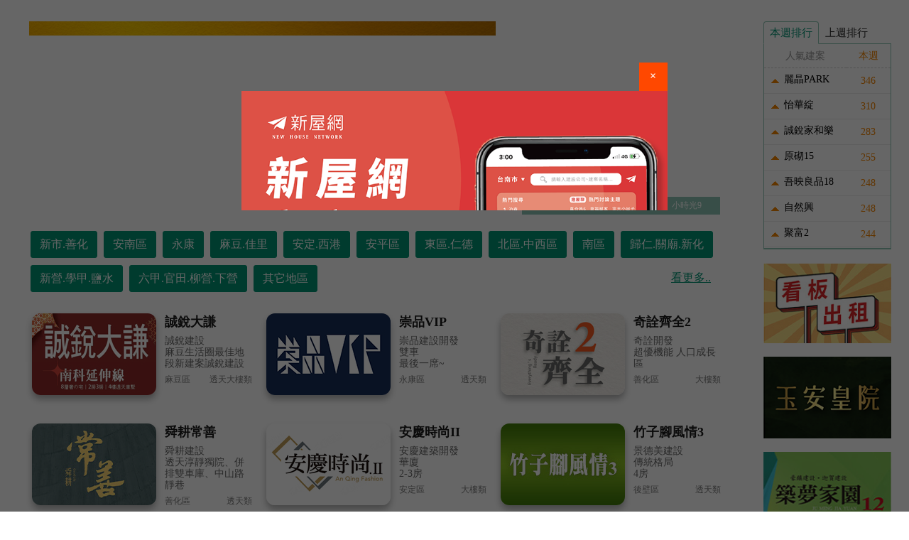

--- FILE ---
content_type: text/html; charset=UTF-8
request_url: https://www.prince.tw/detail.php?id=7102
body_size: 142
content:
<script>OpenPage('dataform.php','dataform','743','680','yes','yes');</script><meta http-equiv='refresh' content='0;url=index2.php'>

--- FILE ---
content_type: text/html; charset=UTF-8
request_url: https://www.prince.tw/index2.php
body_size: 99687
content:
<!DOCTYPE html>
<html class="wide wow-animation" lang="zh-TW">
   <head>
      <!-- Site Title-->
      <title>新屋網-新成屋-買屋-預售屋網站│New house network</title>
      <meta name="description" content="台南新屋提供買屋、新建案、預售屋等台南新屋區資料，新建案資訊最齊全，查詢新建案諮詢專線價格地址等，最新資訊全部一指搞定。找新屋,新建案新成屋請上台南新屋網！">
      <meta name="keywords" content="新屋,買屋,新成屋,台南新屋,新屋區">
      <meta name="format-detection" content="telephone=no">
      <meta name="viewport" content="width=device-width, height=device-height, initial-scale=1.0, maximum-scale=1.0, user-scalable=0">
      <meta http-equiv="X-UA-Compatible" content="IE=edge">
      <meta name="robots" content="index,follow">
      <meta name="rating" content="general" />
      <meta name="author" content="神網網路">
      <meta name="copyright" content="新屋網" />
      <meta charset="utf-8">
      <link rel="icon" href="favicon.ico" type="image/x-icon">
      <link rel="apple-touch-icon" href="/images/touch-icon.png">
      <script type="text/javascript" src="js/jquery-1.7.1.min.js"></script>
      <!-- Stylesheets-->
      <link rel="stylesheet" type="text/css" href="//fonts.googleapis.com/css?family=Fira+Sans:300,600,800,800i%7COpen+Sans:300,400,400i">
      <link rel="stylesheet" href="css2/bootstrap/css/bootstrap.min.css">
      <link rel="stylesheet" href="css2/style0215.css">
      <link rel="stylesheet" href="css2/fonts.css">
      <link rel="stylesheet" href="css/link.css">
      <link rel="stylesheet" href="css2/qswow.css">
      <!--b-->
      <link rel="stylesheet" href="css2/revolution-slider.css">
      <link rel="stylesheet" href="css2/jquery.fancybox.css">
      <link href="css/b_ad.css" type="text/css" rel="stylesheet">
      
      <!--g-->
      <link rel="stylesheet" href="css2/owl.carousel.css">
      <link rel="stylesheet" type="text/css" href="css2/g_ad.css" />
      <script type="text/javascript" src="js/g_ad.js"></script>
      <!--i-->
      <link href="css2/i_ad.css" rel="stylesheet">
      <!-- Start C區廣告，自動換圖程式 -->
            <!-- End C區廣告，自動換圖程式 -->
      <!-- c -->
      <link rel="stylesheet" href="css/masterslider.main.css" />
      <script src="js/jquery-2.2.4.min.js"></script>
      <script src="js/masterslider.min.js"></script>
      <!-- c2 -->
      <link rel="stylesheet" href="css2/flexslider.css" />
      <!-- top -->
      <link rel="stylesheet" href="css2/top.css">
      <script src="js/jquery.js"></script>
      <script src="js/scrolltop/jquery_scrolltop.js"></script>
      <script language="JavaScript" type="text/JavaScript" src="ckform.js"></script>
      <!--h-->
      <link rel="stylesheet" type="text/css" href="css/h_ad.css" />
      <!--下方廣告--> 
      <link rel="stylesheet" type="text/css" href="css2/prod_bottom.css" />
      <style type="text/css">
      @media (max-width: 576px) {
.col-lg-10 {
padding-right: 2px;
padding-left: 2px;	
}
}
      </style>
      <!--[if lt IE 10]>
      <div style="background: #212121; padding: 10px 0; box-shadow: 3px 3px 5px 0 rgba(0,0,0,.3); clear: both; text-align:center; position: relative; z-index:1;"><a href="http://windows.microsoft.com/en-US/internet-explorer/"><img src="images/ie8-panel/warning_bar_0000_us.jpg" border="0" height="42" width="820" alt="You are using an outdated browser. For a faster, safer browsing experience, upgrade for free today."></a></div>
      <script src="js/html5shiv.min.js"></script>
      <![endif]-->
   <!-- Google Tag Manager -->
<script>(function(w,d,s,l,i){w[l]=w[l]||[];w[l].push({'gtm.start':
new Date().getTime(),event:'gtm.js'});var f=d.getElementsByTagName(s)[0],
j=d.createElement(s),dl=l!='dataLayer'?'&l='+l:'';j.async=true;j.src=
'https://www.googletagmanager.com/gtm.js?id='+i+dl;f.parentNode.insertBefore(j,f);
})(window,document,'script','dataLayer','GTM-M59G6BT');</script>
<!-- End Google Tag Manager -->
   </head>
   <body>
   <!-- Google Tag Manager (noscript) -->
<noscript><iframe src="https://www.googletagmanager.com/ns.html?id=GTM-M59G6BT"
height="0" width="0" style="display:none;visibility:hidden"></iframe></noscript>
<!-- End Google Tag Manager (noscript) -->
      <!-- i_ad -->
      <!-- Start I區廣告，位置在首頁網頁二側浮動圖層 -->
      
      <!-- End I區廣告，位置在首頁網頁二側浮動圖層 -->
      <!-- i_ad -->
      <!-- Page-->
      <div class="page" id="header">
         <!-- Start top_menu -->
         <header class="page-header">
   <!-- RD Navbar-->
   <div class="rd-navbar-wrap">
      <nav class="rd-navbar" data-layout="rd-navbar-fixed" data-sm-layout="rd-navbar-fixed" data-sm-device-layout="rd-navbar-fixed" data-md-layout="rd-navbar-fixed" data-md-device-layout="rd-navbar-fixed" data-lg-device-layout="rd-navbar-fixed" data-xl-device-layout="rd-navbar-static" data-xxl-device-layout="rd-navbar-static" data-lg-layout="rd-navbar-fixed" data-xl-layout="rd-navbar-static" data-xxl-layout="rd-navbar-static" data-stick-up-clone="false" data-sm-stick-up="true" data-md-stick-up="true" data-lg-stick-up="true" data-xl-stick-up="true" data-xxl-stick-up="true" data-lg-stick-up-offset="120px" data-xl-stick-up-offset="35px" data-xxl-stick-up-offset="35px">
         <!-- RD Navbar Top Panel-->
         <div class="rd-navbar-top-panel rd-navbar-search-wrap">
            <div class="rd-navbar-top-panel__main">
               <div class="rd-navbar-top-panel__toggle rd-navbar-fixed__element-1 rd-navbar-static--hidden" data-rd-navbar-toggle=".rd-navbar-top-panel__main"><span></span></div>
               <div class="rd-navbar-top-panel__content">
                  <div class="rd-navbar-top-panel__left">
                     <p class="spDisp">新成屋、預售屋    新屋網 找新屋</p>
                  </div>
                  <div class="rd-navbar-top-panel__right">
                     <ul class="rd-navbar-items-list">
                        <li>
                           <ul class="list-inline-xxs">
                              <li class="menu_button01"><a href="https://kh.prince.tw/">高雄新屋</a></li>
                              <li class="menu_button02"><a href="https://www.prince.tw/index2.php">台南新屋</a></li>
                              <li class="menu_button03"><a href="https://chiayi.prince.tw/">嘉義新屋</a></li>
                              <li class="menu_button04"><a href="https://taichung.prince.tw/">台中新屋</a></li>
                              <li class="menu_button05"><a href="https://hsinchu.prince.tw/">新竹新屋</a></li>
                              <li class="menu_button06"><a href="https://taoyuan.prince.tw/">桃園新屋</a></li>
                              <li class="menu_button07"><a href="https://taipei.prince.tw/">台北新屋</a></li>
                              <li class="menu_button08"><a href="https://hualien.prince.tw/">花東新屋</a></li>
                           </ul>
                        </li>
                        <li>
                           <ul class="list-inline-xxs">
                              <li><a href="#" data-toggle="modal" data-target="#modalLogin">會員登入</a></li>
                              <!--<li><a href="#" target="_blank">實價登錄</a></li>-->
                              <li><a href="search_method.php">進階搜尋</a></li>
                              <li class="spDisp5b"><a href="ranking.php">建案排行</a></li>
                              <li><a href="https://www.prince.tw/"><span class="linear-icon-home5"></span> 大首頁</a></li>
                           </ul>
                        </li>
                     </ul>
                  </div>
               </div>
            </div>
            <div class="rd-navbar-top-panel__aside">
               <ul class="rd-navbar-items-list">
                  <li>
                     <div class="rd-navbar-fixed__element-2">
                        <button class="rd-navbar-search__toggle rd-navbar-search__toggle_additional" data-toggle="modal" data-target="#search"></button>
                     </div>
                  </li>
               </ul>
            </div>
         </div>
         <div class="rd-navbar-inner">
            <!-- RD Navbar Panel-->
            <div class="rd-navbar-panel">
               <button class="rd-navbar-toggle" data-rd-navbar-toggle=".rd-navbar-nav-wrap"><span></span></button>
               <!-- RD Navbar Brand-->
               <div class="rd-navbar-brand"><a class="brand-name" href="index2.php"><img src="images/logo.svg" alt="" width="250" height="67" srcset="images/logo.svg 2x"/></a></div>
            </div>
            <!-- RD Navbar Nav-->
            <div class="rd-navbar-nav-wrap">
               <ul class="rd-navbar-nav">
                  <li>
                     <a href="hotall.php?classid=15">台南新屋</a>
                     <ul class="rd-navbar-dropdown">
                                                <li><a href="hot.php?classid=15&seriesid=5">新市.善化</a>
                        </li>
                                                <li><a href="hot.php?classid=15&seriesid=6">安南區</a>
                        </li>
                                                <li><a href="hot.php?classid=15&seriesid=1">永康</a>
                        </li>
                                                <li><a href="hot.php?classid=15&seriesid=8">麻豆.佳里</a>
                        </li>
                                                <li><a href="hot.php?classid=15&seriesid=21">安定.西港</a>
                        </li>
                                                <li><a href="hot.php?classid=15&seriesid=13">安平區</a>
                        </li>
                                                <li><a href="hot.php?classid=15&seriesid=10">東區.仁德</a>
                        </li>
                                                <li><a href="hot.php?classid=15&seriesid=15">北區.中西區</a>
                        </li>
                                                <li><a href="hot.php?classid=15&seriesid=11">南區</a>
                        </li>
                                                <li><a href="hot.php?classid=15&seriesid=18">歸仁.關廟.新化</a>
                        </li>
                                                <li><a href="hot.php?classid=15&seriesid=19">新營.學甲.鹽水</a>
                        </li>
                                                <li><a href="hot.php?classid=15&seriesid=22">六甲.官田.柳營.下營</a>
                        </li>
                                                <li><a href="hot.php?classid=15&seriesid=17">其它地區</a>
                        </li>
                        <script>
                           	var div_series_15_array = new Array();
                           	div_series_15_array[1] = 'div_series_15_1';
div_series_15_array[2] = 'div_series_15_2';
div_series_15_array[3] = 'div_series_15_3';
div_series_15_array[4] = 'div_series_15_4';
div_series_15_array[5] = 'div_series_15_5';
div_series_15_array[6] = 'div_series_15_6';
div_series_15_array[7] = 'div_series_15_7';
div_series_15_array[8] = 'div_series_15_8';
div_series_15_array[9] = 'div_series_15_9';
div_series_15_array[10] = 'div_series_15_10';
div_series_15_array[11] = 'div_series_15_11';
div_series_15_array[12] = 'div_series_15_12';
div_series_15_array[13] = 'div_series_15_13';

                           	</script>                     </ul>
                  </li>
                  <li>
                                                               <a href="redraw_map.php">重劃區行情</a>
                       
                     <ul class="rd-navbar-dropdown">
                                                <li><a href="redraw.php?redraw=17" title="總安重劃區">總安重劃區</a></li>
                                                <li><a href="redraw.php?redraw=27" title="州南重劃區">州南重劃區</a></li>
                                                <li><a href="redraw.php?redraw=11" title="九份子重劃區">九份子重劃區</a></li>
                                                <li><a href="redraw.php?redraw=30" title="高鐵特區">高鐵特區</a></li>
                                                <li><a href="redraw.php?redraw=4" title="五期市地重劃區">五期市地重劃區</a></li>
                                                <li><a href="redraw.php?redraw=12" title="國平重劃區">國平重劃區</a></li>
                                                <li><a href="redraw.php?redraw=8" title="虎尾寮重劃區">虎尾寮重劃區</a></li>
                                                <li><a href="redraw.php?redraw=7" title="水交社重劃區">水交社重劃區</a></li>
                                                <li><a href="redraw.php?redraw=10" title="舉喜重劃區(86特區)">舉喜重劃區(86特區)</a></li>
                                                <li><a href="redraw.php?redraw=6" title="鄭子寮重劃區">鄭子寮重劃區</a></li>
                                                <li><a href="redraw.php?redraw=9" title="新和重劃區">新和重劃區</a></li>
                                                <li><a href="redraw.php?redraw=5" title="東橋重劃區">東橋重劃區</a></li>
                                                <li><a href="redraw.php?redraw=3" title="LM特區">LM特區</a></li>
                                                <li><a href="redraw.php?redraw=32" title="史博館特區">史博館特區</a></li>
                                                <li><a href="redraw.php?redraw=38" title="平實重劃區">平實重劃區</a></li>
                                                <li><a href="redraw.php?redraw=86" title="鹽行重劃區">鹽行重劃區</a></li>
                                             </ul>
                  </li>
                   <li><a href="https://map.prince.tw/" target="_blank">實價登錄</a>
                  </li>
                  <li>
                     <a href="free_list.php">個案免費登錄</a>
                     
                  </li>
                  
                  <li>
                     <a href="search_method.php">進階搜尋</a>
                     <ul class="rd-navbar-dropdown">
                        <li><a href="search_method.php">進階搜尋</a>
                        </li>
                        
                        <li><a href="h_intro_list.php">歷史建案</a>
                        </li>
                     </ul>
                  </li>
                  
                  <li>
                  <a href="https://blabla.prince.tw/" target="_blank">blabla 進屋聊<span class="cart-total">new</span></a>
                  </li>
                  
                  <li>
                     <a href="member.php">會員服務</a>
                     <ul class="rd-navbar-dropdown">
                        <li><a href="#" data-toggle="modal" data-target="#modalLogin">會員登入</a>
                        </li>
                        <li><a href="member.php">會員專區</a>
                        </li>
                     </ul>
                  </li>
                 <li><a href="https://image.prince.tw/" target="_blank" class="br720">720度環景賞屋</a></li>
               </ul>
            </div>
         </div>
      </nav>
   </div>
</header>         <!-- End top_menu -->
         <section class="section-md bg-default text-center">
            <div class="container">
               <div class="row">
                  <div class="col-lg-10 week_form01">
                     <!-- Start A區廣告 -中央上 右側Banner -->
                     
<div class="col-md-12 col-lg-8 qswow a_form01">
                        <div id="jtv-rev_slider_wrapper" class="rev_slider_wrapper fullwidthbanner-container">
                           <div id="jtv-rev_slider" class="rev_slider fullwidthabanner">
                           
                              <ul>
                                                               <li data-transition="fade" data-slotamount="7"><a href="https://www.prince.tw/detail.php?id=7246" target="_blank"><img src="upload/ad_banner_a/75/p202308041442220.jpg" alt="誠銳大謙" data-bgposition="left top" data-bgfit="cover" data-bgrepeat="no-repeat"/></a>
                                 </li>
                                                                 <li data-transition="fade" data-slotamount="7"><a href="https://www.prince.tw/detail.php?id=7176" target="_blank"><img src="upload/ad_banner_a/53/p202309261544400.jpg" alt="舜耕建設" data-bgposition="left top" data-bgfit="cover" data-bgrepeat="no-repeat"/></a>
                                 </li>
                                 
                              </ul>
                              
                           </div>
                        </div>
                     </div>
                     <!-- End A區廣告 -中央上 右側Banner -->
                     <!-- Start B區廣告 -中央上 左側正方形 -->
                             <div class="col-md-12 col-lg-4 spDisp10b">
        <div class="a_right_from"> 
          <div id="banner_B">
            <div id="banner_B_list">
            <a href="https://map.prince.tw/step02.php" target="_self" class="ad" style="opacity: 0; z-index: -1;" title="實價登錄">
            <img src="upload/ad_banner_b/p202403081544100.jpg" alt="實價登錄" title="實價登錄" border="0"></a>
            <a href="https://www.prince.tw/detail.php?id=7173" target="_self" class="ad" style="opacity: 0; z-index: -1;" title="愛上巴洛克2">
            <img src="upload/ad_banner_b/p202305040950430.jpg" alt="愛上巴洛克2" title="愛上巴洛克2" border="0"></a>
            <a href="https://www.prince.tw/detail.php?id=7147" target="_self" class="ad" style="opacity: 0; z-index: -1;" title="小時光9">
            <img src="upload/ad_banner_b/p202304211438150.png" alt="小時光9" title="小時光9" border="0"></a>
            <div class="control" style="z-index: 111;">
            <a href="https://map.prince.tw/step02.php" title="實價登錄" class="">1</a>
            <a href="https://www.prince.tw/detail.php?id=7173" title="愛上巴洛克2" class="">2</a>
            <a href="https://www.prince.tw/detail.php?id=7147" title="小時光9" class="">3</a>
            </div>
            </div>
         

            <div style="margin-left: -2px;">
            <a href="https://map.prince.tw/step02.php" title="實價登錄" target="_self">
            <div id="na0" class="on casename0">實價登錄</div></a>
            <a href="https://www.prince.tw/detail.php?id=7173" title="愛上巴洛克2" target="_self">
            <div id="na1" class="on casename1">愛上巴洛克2</div></a>
            <a href="https://www.prince.tw/detail.php?id=7147" title="小時光9" target="_self">
            <div id="na2" class="on casename2">小時光9</div></a>
            </div>
            </div>
        </div>
        </div>                             <section class="spDisp10 img001_from">
    <div class="col-md-12">
                  <div class="col-4 col-md-4 col-lg-4 b_img002">
                    <a href="https://www.prince.tw/detail.php?id=7147" target="_blank" title="小時光9"><img src="upload/ad_banner_b/p202304211438150.png" alt="小時光9" title="小時光9" class="b_img001"></a>
                  </div>
                  <div class="col-4 col-md-4 col-lg-4 b_img002">
                    <a href="https://www.prince.tw/detail.php?id=7173" target="_blank" title="愛上巴洛克2"><img src="upload/ad_banner_b/p202305040950430.jpg" alt="愛上巴洛克2" title="愛上巴洛克2" class="b_img001"></a>
                  </div>
                  <div class="col-4 col-md-4 col-lg-4 b_img002">
                    <a href="https://map.prince.tw/step02.php" target="_blank" title="實價登錄"><img src="upload/ad_banner_b/p202403081544100.jpg" alt="實價登錄" title="實價登錄" class="b_img001"></a>
                  </div>
    </div>
    </section>
                     <!-- End B區廣告 -中央上 左側正方形 -->
                     
                     
                     <!-- E區-->
                                          <div class="col-md-12 col-lg-12 ad_e_from07">
                        <div class="spDisp2">
                           <ul class="list-tags">
                                                            <li><a href="hot.php?classid=15&seriesid=5">新市.善化</a></li>
                                                            <li><a href="hot.php?classid=15&seriesid=6">安南區</a></li>
                                                            <li><a href="hot.php?classid=15&seriesid=1">永康</a></li>
                                                            <li><a href="hot.php?classid=15&seriesid=8">麻豆.佳里</a></li>
                                                            <li><a href="hot.php?classid=15&seriesid=21">安定.西港</a></li>
                                                            <li><a href="hot.php?classid=15&seriesid=13">安平區</a></li>
                                                            <li><a href="hot.php?classid=15&seriesid=10">東區.仁德</a></li>
                                                            <li><a href="hot.php?classid=15&seriesid=15">北區.中西區</a></li>
                                                            <li><a href="hot.php?classid=15&seriesid=11">南區</a></li>
                                                            <li><a href="hot.php?classid=15&seriesid=18">歸仁.關廟.新化</a></li>
                                                            <li><a href="hot.php?classid=15&seriesid=19">新營.學甲.鹽水</a></li>
                                                            <li><a href="hot.php?classid=15&seriesid=22">六甲.官田.柳營.下營</a></li>
                                                            <li><a href="hot.php?classid=15&seriesid=17">其它地區</a></li>
                                                            <!--<div class="ad_e_from01"><a href="hotall.php?classid=15">看更多..</a></div>-->
                              <div class="ad_e_from01"><a href="hotall.php?classid=15">看更多..</a></div>
                           </ul>
                        </div>
                        <div class="dropdown spDisp3">
                           <button class="btn btn-secondary dropdown-toggle" type="button" id="dropdownMenuButton" data-toggle="dropdown" aria-haspopup="true" aria-expanded="false">
                           請選擇區域
                           </button>
                           <div class="dropdown-menu" aria-labelledby="dropdownMenuButton">
                                                            <a class="dropdown-item" href="hot.php?classid=15&seriesid=5">新市.善化</a>
                                                            <a class="dropdown-item" href="hot.php?classid=15&seriesid=6">安南區</a>
                                                            <a class="dropdown-item" href="hot.php?classid=15&seriesid=1">永康</a>
                                                            <a class="dropdown-item" href="hot.php?classid=15&seriesid=8">麻豆.佳里</a>
                                                            <a class="dropdown-item" href="hot.php?classid=15&seriesid=21">安定.西港</a>
                                                            <a class="dropdown-item" href="hot.php?classid=15&seriesid=13">安平區</a>
                                                            <a class="dropdown-item" href="hot.php?classid=15&seriesid=10">東區.仁德</a>
                                                            <a class="dropdown-item" href="hot.php?classid=15&seriesid=15">北區.中西區</a>
                                                            <a class="dropdown-item" href="hot.php?classid=15&seriesid=11">南區</a>
                                                            <a class="dropdown-item" href="hot.php?classid=15&seriesid=18">歸仁.關廟.新化</a>
                                                            <a class="dropdown-item" href="hot.php?classid=15&seriesid=19">新營.學甲.鹽水</a>
                                                            <a class="dropdown-item" href="hot.php?classid=15&seriesid=22">六甲.官田.柳營.下營</a>
                                                            <a class="dropdown-item" href="hot.php?classid=15&seriesid=17">其它地區</a>
                                                         </div>
                           <div class="ad_e_from02"><a href="hotall.php?classid=15">看更多..</a></div>
                        </div>
                        <div class="ad_e_from05">
                                                      <div class="col-4 col-md-3 col-lg-4 ad_e_from04 qswow">
                              <!-- Start 個案列表之個案資料顯示格式，含建案訊息快顯功能 -->
                                              <div class="col-md-12 col-lg-7 ad_e_from03b">
                                 <a href="detail.php?id=7246" title="誠銳大謙" target="_blank"><img src="upload/case_item/7246/p202403211007320.jpg" alt="誠銳大謙" border="0" /></a>
                              </div>
                              <div class="col-md-12 col-lg-5 ad_e_from03 ad_e_height">
                              <div id="tips_7246_0"></div>
                                 <div class="ad_e_p002"><a href="intro_detail.php?id=7246" target="_blank" onMouseOver="javascript:getData('7246','0')" onMouseOut="MM_HideTips('tips_7246_0');">誠銳大謙</a></div>
                                 
                                 <div class="ad_e_p001">誠銳建設<br /><span class="spDisp2c">麻豆生活圈最佳地段新建案誠銳建設</span>
                                 </div>
                                 <span class="area_p01">
                                <span class="area_p01_left">麻豆區</span>
                                <span class="area_p01_right">透天大樓類</span>
                </span>
                              </div>
                     
                              <!-- End 個案列表之個案資料顯示格式，含建案訊息快顯功能 -->
                           </div>
                                                      <div class="col-4 col-md-3 col-lg-4 ad_e_from04 qswow">
                              <!-- Start 個案列表之個案資料顯示格式，含建案訊息快顯功能 -->
                                              <div class="col-md-12 col-lg-7 ad_e_from03b">
                                 <a href="detail.php?id=6969" title="崇品VIP" target="_blank"><img src="upload/case_item/6969/p202312181442190.jpg" alt="崇品VIP" border="0" /></a>
                              </div>
                              <div class="col-md-12 col-lg-5 ad_e_from03 ad_e_height">
                              <div id="tips_6969_0"></div>
                                 <div class="ad_e_p002"><a href="intro_detail.php?id=6969" target="_blank" onMouseOver="javascript:getData('6969','0')" onMouseOut="MM_HideTips('tips_6969_0');">崇品VIP</a></div>
                                 
                                 <div class="ad_e_p001">崇品建設開發<br /><span class="spDisp2c">雙車<br />
最後一席~</span>
                                 </div>
                                 <span class="area_p01">
                                <span class="area_p01_left">永康區</span>
                                <span class="area_p01_right">透天類</span>
                </span>
                              </div>
                     
                              <!-- End 個案列表之個案資料顯示格式，含建案訊息快顯功能 -->
                           </div>
                                                      <div class="col-4 col-md-3 col-lg-4 ad_e_from04 qswow">
                              <!-- Start 個案列表之個案資料顯示格式，含建案訊息快顯功能 -->
                                              <div class="col-md-12 col-lg-7 ad_e_from03b">
                                 <a href="detail.php?id=6928" title="奇詮齊全2" target="_blank"><img src="upload/case_item/6928/p202203241634130.jpg" alt="奇詮齊全2" border="0" /></a>
                              </div>
                              <div class="col-md-12 col-lg-5 ad_e_from03 ad_e_height">
                              <div id="tips_6928_0"></div>
                                 <div class="ad_e_p002"><a href="intro_detail.php?id=6928" target="_blank" onMouseOver="javascript:getData('6928','0')" onMouseOut="MM_HideTips('tips_6928_0');">奇詮齊全2</a></div>
                                 
                                 <div class="ad_e_p001">奇詮開發<br /><span class="spDisp2c">超優機能 人口成長區</span>
                                 </div>
                                 <span class="area_p01">
                                <span class="area_p01_left">善化區</span>
                                <span class="area_p01_right">大樓類</span>
                </span>
                              </div>
                     
                              <!-- End 個案列表之個案資料顯示格式，含建案訊息快顯功能 -->
                           </div>
                                                      <div class="col-4 col-md-3 col-lg-4 ad_e_from04 qswow">
                              <!-- Start 個案列表之個案資料顯示格式，含建案訊息快顯功能 -->
                                              <div class="col-md-12 col-lg-7 ad_e_from03b">
                                 <a href="detail.php?id=7176" title="舜耕常善" target="_blank"><img src="upload/case_item/7176/p202305081126030.jpg" alt="舜耕常善" border="0" /></a>
                              </div>
                              <div class="col-md-12 col-lg-5 ad_e_from03 ad_e_height">
                              <div id="tips_7176_0"></div>
                                 <div class="ad_e_p002"><a href="intro_detail.php?id=7176" target="_blank" onMouseOver="javascript:getData('7176','0')" onMouseOut="MM_HideTips('tips_7176_0');">舜耕常善</a></div>
                                 
                                 <div class="ad_e_p001">舜耕建設<br /><span class="spDisp2c">透天淳靜獨院、併排雙車庫、中山路靜巷</span>
                                 </div>
                                 <span class="area_p01">
                                <span class="area_p01_left">善化區</span>
                                <span class="area_p01_right">透天類</span>
                </span>
                              </div>
                     
                              <!-- End 個案列表之個案資料顯示格式，含建案訊息快顯功能 -->
                           </div>
                                                      <div class="col-4 col-md-3 col-lg-4 ad_e_from04 qswow">
                              <!-- Start 個案列表之個案資料顯示格式，含建案訊息快顯功能 -->
                                              <div class="col-md-12 col-lg-7 ad_e_from03b">
                                 <a href="detail.php?id=7472" title="安慶時尚II" target="_blank"><img src="upload/case_item/7472/p202504021221590.jpg" alt="安慶時尚II" border="0" /></a>
                              </div>
                              <div class="col-md-12 col-lg-5 ad_e_from03 ad_e_height">
                              <div id="tips_7472_0"></div>
                                 <div class="ad_e_p002"><a href="intro_detail.php?id=7472" target="_blank" onMouseOver="javascript:getData('7472','0')" onMouseOut="MM_HideTips('tips_7472_0');">安慶時尚II</a></div>
                                 
                                 <div class="ad_e_p001">安慶建築開發<br /><span class="spDisp2c">華廈<br />
2-3房</span>
                                 </div>
                                 <span class="area_p01">
                                <span class="area_p01_left">安定區</span>
                                <span class="area_p01_right">大樓類</span>
                </span>
                              </div>
                     
                              <!-- End 個案列表之個案資料顯示格式，含建案訊息快顯功能 -->
                           </div>
                                                      <div class="col-4 col-md-3 col-lg-4 ad_e_from04 qswow">
                              <!-- Start 個案列表之個案資料顯示格式，含建案訊息快顯功能 -->
                                              <div class="col-md-12 col-lg-7 ad_e_from03b">
                                 <a href="detail.php?id=7491" title="竹子腳風情3" target="_blank"><img src="upload/case_item/7491/p202506200928250.jpg" alt="竹子腳風情3" border="0" /></a>
                              </div>
                              <div class="col-md-12 col-lg-5 ad_e_from03 ad_e_height">
                              <div id="tips_7491_0"></div>
                                 <div class="ad_e_p002"><a href="intro_detail.php?id=7491" target="_blank" onMouseOver="javascript:getData('7491','0')" onMouseOut="MM_HideTips('tips_7491_0');">竹子腳風情3</a></div>
                                 
                                 <div class="ad_e_p001">景德美建設<br /><span class="spDisp2c">傳統格局<br />
4房</span>
                                 </div>
                                 <span class="area_p01">
                                <span class="area_p01_left">後壁區</span>
                                <span class="area_p01_right">透天類</span>
                </span>
                              </div>
                     
                              <!-- End 個案列表之個案資料顯示格式，含建案訊息快顯功能 -->
                           </div>
                                                      <div class="col-4 col-md-3 col-lg-4 ad_e_from04 qswow">
                              <!-- Start 個案列表之個案資料顯示格式，含建案訊息快顯功能 -->
                                              <div class="col-md-12 col-lg-7 ad_e_from03b">
                                 <a href="detail.php?id=7532" title="綠天地" target="_blank"><img src="upload/case_item/7532/p202601061625280.jpg" alt="綠天地" border="0" /></a>
                              </div>
                              <div class="col-md-12 col-lg-5 ad_e_from03 ad_e_height">
                              <div id="tips_7532_0"></div>
                                 <div class="ad_e_p002"><a href="intro_detail.php?id=7532" target="_blank" onMouseOver="javascript:getData('7532','0')" onMouseOut="MM_HideTips('tips_7532_0');">綠天地</a></div>
                                 
                                 <div class="ad_e_p001">豐榮建設<br /><span class="spDisp2c"></span>
                                 </div>
                                 <span class="area_p01">
                                <span class="area_p01_left">新市區</span>
                                <span class="area_p01_right">透天類</span>
                </span>
                              </div>
                     
                              <!-- End 個案列表之個案資料顯示格式，含建案訊息快顯功能 -->
                           </div>
                                                      <div class="col-4 col-md-3 col-lg-4 ad_e_from04 qswow">
                              <!-- Start 個案列表之個案資料顯示格式，含建案訊息快顯功能 -->
                                              <div class="col-md-12 col-lg-7 ad_e_from03b">
                                 <a href="detail.php?id=7531" title="海雲" target="_blank"><img src="upload/case_item/7531/p202601091034530.jpg" alt="海雲" border="0" /></a>
                              </div>
                              <div class="col-md-12 col-lg-5 ad_e_from03 ad_e_height">
                              <div id="tips_7531_0"></div>
                                 <div class="ad_e_p002"><a href="intro_detail.php?id=7531" target="_blank" onMouseOver="javascript:getData('7531','0')" onMouseOut="MM_HideTips('tips_7531_0');">海雲</a></div>
                                 
                                 <div class="ad_e_p001">曄俊建設<br /><span class="spDisp2c"></span>
                                 </div>
                                 <span class="area_p01">
                                <span class="area_p01_left">安平區</span>
                                <span class="area_p01_right">透天類</span>
                </span>
                              </div>
                     
                              <!-- End 個案列表之個案資料顯示格式，含建案訊息快顯功能 -->
                           </div>
                                                      <div class="col-4 col-md-3 col-lg-4 ad_e_from04 qswow">
                              <!-- Start 個案列表之個案資料顯示格式，含建案訊息快顯功能 -->
                                              <div class="col-md-12 col-lg-7 ad_e_from03b">
                                 <a href="detail.php?id=7529" title="崇德春天" target="_blank"><img src="upload/case_item/7529/p202512231734530.jpg" alt="崇德春天" border="0" /></a>
                              </div>
                              <div class="col-md-12 col-lg-5 ad_e_from03 ad_e_height">
                              <div id="tips_7529_0"></div>
                                 <div class="ad_e_p002"><a href="intro_detail.php?id=7529" target="_blank" onMouseOver="javascript:getData('7529','0')" onMouseOut="MM_HideTips('tips_7529_0');">崇德春天</a></div>
                                 
                                 <div class="ad_e_p001">威勝建設開發有限公司<br /><span class="spDisp2c"></span>
                                 </div>
                                 <span class="area_p01">
                                <span class="area_p01_left">仁德區</span>
                                <span class="area_p01_right">透天類</span>
                </span>
                              </div>
                     
                              <!-- End 個案列表之個案資料顯示格式，含建案訊息快顯功能 -->
                           </div>
                                                   </div>
                     </div>
                                                
                     <!-- Start 左側人氣建案 -->
                     <div class="top_form001b">
                     
<div class="top_spDisp2 qswow">
                        <div class="tabs-custom tabs-horizontal tabs-corporate" id="tabs-550">
                           <!-- Nav tabs-->
                           <ul class="nav nav-tabs">
                              <li class="nav-item" role="presentation"><a class="nav-link active" href="#tabs-5-1b0" data-toggle="tab">本週排行</a></li>
                              <li class="nav-item" role="presentation"><a class="nav-link" href="#tabs-5-2b0" data-toggle="tab">上週排行</a></li>
                           </ul>
                           <!-- Tab panes-->
                           <div class="tab-content tab-line00">
                              <div class="tab-pane fade active show" id="tabs-5-1b0">
                                 <div class="ranking_from001"><span class="ranking_from001a">人氣建案</span><span class="ranking_from001b">本週</span></div>
                                 <div class="ranking_from002">
                                                                     <div class="ranking_line">
                                       <span class="ranking_from002a"><a href="intro_detail.php?id=6905">麗晶PARK</a></span>
                                       
                                       <span class="ranking_from002b">346</span>
                                    </div>
                                                                        <div class="ranking_line">
                                       <span class="ranking_from002a"><a href="intro_detail.php?id=7271">怡華綻</a></span>
                                       
                                       <span class="ranking_from002b">310</span>
                                    </div>
                                                                        <div class="ranking_line">
                                       <span class="ranking_from002a"><a href="intro_detail.php?id=7121">誠銳家和樂</a></span>
                                       
                                       <span class="ranking_from002b">283</span>
                                    </div>
                                                                        <div class="ranking_line">
                                       <span class="ranking_from002a"><a href="intro_detail.php?id=6546">原砌15</a></span>
                                       
                                       <span class="ranking_from002b">255</span>
                                    </div>
                                                                        <div class="ranking_line">
                                       <span class="ranking_from002a"><a href="intro_detail.php?id=7112">吾映良品18</a></span>
                                       
                                       <span class="ranking_from002b">248</span>
                                    </div>
                                                                        <div class="ranking_line">
                                       <span class="ranking_from002a"><a href="intro_detail.php?id=6754">自然興</a></span>
                                       
                                       <span class="ranking_from002b">248</span>
                                    </div>
                                                                        <div class="ranking_line">
                                       <span class="ranking_from002a"><a href="intro_detail.php?id=7512">聚富2</a></span>
                                       
                                       <span class="ranking_from002b">244</span>
                                    </div>
                                                                     </div>
                              </div>
                              <div class="tab-pane fade" id="tabs-5-2b0">
                                 <div class="ranking_from001"><span class="ranking_from001a">人氣建案</span><span class="ranking_from001b">上週</span></div>
                                 <div class="ranking_from002">
                                                                     <div class="ranking_line">
                                       <span class="ranking_from002a"><a href="intro_detail.php?id=6546">原砌15</a></span>
                                       
                                       <span class="ranking_from002b">704</span>
                                    </div>
                                                                      <div class="ranking_line">
                                       <span class="ranking_from002a"><a href="intro_detail.php?id=7122">尚讚9</a></span>
                                       
                                       <span class="ranking_from002b">631</span>
                                    </div>
                                                                      <div class="ranking_line">
                                       <span class="ranking_from002a"><a href="intro_detail.php?id=7508">仙盈大鎮2</a></span>
                                       
                                       <span class="ranking_from002b">630</span>
                                    </div>
                                                                      <div class="ranking_line">
                                       <span class="ranking_from002a"><a href="intro_detail.php?id=7532">綠天地</a></span>
                                       
                                       <span class="ranking_from002b">604</span>
                                    </div>
                                                                      <div class="ranking_line">
                                       <span class="ranking_from002a"><a href="intro_detail.php?id=7065">沐之森2</a></span>
                                       
                                       <span class="ranking_from002b">593</span>
                                    </div>
                                                                      <div class="ranking_line">
                                       <span class="ranking_from002a"><a href="intro_detail.php?id=7033">宇晨植得</a></span>
                                       
                                       <span class="ranking_from002b">566</span>
                                    </div>
                                                                      <div class="ranking_line">
                                       <span class="ranking_from002a"><a href="intro_detail.php?id=7112">吾映良品18</a></span>
                                       
                                       <span class="ranking_from002b">558</span>
                                    </div>
                                    
                                 </div>
                              </div>
                           </div>
                        </div>
                     </div>                     </div>   
                     <!-- End 左側人氣建案 -->
                     
                     <!-- 最新建案 -->
                     <div class="col-md-12 col-lg-12 form01a qswow spDisp11">
                        <div class="tabs-custom tabs-horizontal tabs-corporate" id="tabs-5">
                           <!-- Nav tabs-->
                           <ul class="nav nav-tabs2 nav-tabs_p01">
                           <li class="nav-item nav-item00" role="presentation"><a class="nav-link2 active nav000" href="#tabs-5-1" data-toggle="tab">最新建案</a></li>
                              <li class="nav-item nav-item00" role="presentation"><a class="nav-link2 nav000" href="#tabs-5-2" data-toggle="tab">免費登錄個案</a></li>
                              <!--<li class="nav-item nav-item00" role="presentation"><a class="nav-link2 nav000" href="#tabs-5-3" data-toggle="tab">案場討論區</a></li>-->
                              
                           </ul>
                           <!-- Tab panes-->
                           <div class="tab-content tab-content00">
                              <div class="tab-pane fade active show" id="tabs-5-1">
                                 <div class="container">
                                    <div class="apDiv_from001">
                                       <ul>
                                                                                    <li>
                                                                                          <a href="detail.php?id=7532" title="綠天地" target="_blank"><img src="images/g_icon.gif" alt="有圖片" width="21" height="17" border="0" /></a>
                                                                                          <a href="intro_detail.php?id=7532" target="_blank"
                                                onMouseOver="javascript:getData('7532','3')" 
                                                onMouseOut="MM_HideTips('tips_7532_3');">綠天地<span class="p001"> -- 豐榮建設</span></a>
                                             <div id="tips_7532_3"></div>
                                             <span class="e_p01">新市區   預售屋</span>
                                          </li>
                                                                                    <li>
                                                                                          <a href="detail.php?id=7531" title="海雲" target="_blank"><img src="images/g_icon.gif" alt="有圖片" width="21" height="17" border="0" /></a>
                                                                                          <a href="intro_detail.php?id=7531" target="_blank"
                                                onMouseOver="javascript:getData('7531','3')" 
                                                onMouseOut="MM_HideTips('tips_7531_3');">海雲<span class="p001"> -- 曄俊建設</span></a>
                                             <div id="tips_7531_3"></div>
                                             <span class="e_p01">安平區   新成屋</span>
                                          </li>
                                                                                    <li>
                                                                                          <a href="detail.php?id=7530" title="尚寬大院" target="_blank"><img src="images/g_icon.gif" alt="有圖片" width="21" height="17" border="0" /></a>
                                                                                          <a href="intro_detail.php?id=7530" target="_blank"
                                                onMouseOver="javascript:getData('7530','3')" 
                                                onMouseOut="MM_HideTips('tips_7530_3');">尚寬大院<span class="p001"> -- 鴻旺建設</span></a>
                                             <div id="tips_7530_3"></div>
                                             <span class="e_p01">關廟區   新成屋</span>
                                          </li>
                                                                                    <li>
                                                                                          <a href="detail.php?id=7529" title="崇德春天" target="_blank"><img src="images/g_icon.gif" alt="有圖片" width="21" height="17" border="0" /></a>
                                                                                          <a href="intro_detail.php?id=7529" target="_blank"
                                                onMouseOver="javascript:getData('7529','3')" 
                                                onMouseOut="MM_HideTips('tips_7529_3');">崇德春天<span class="p001"> -- 威勝建設開發有限公司</span></a>
                                             <div id="tips_7529_3"></div>
                                             <span class="e_p01">仁德區   新成屋</span>
                                          </li>
                                                                                    <li>
                                                                                          <a href="detail.php?id=7528" title="境自在" target="_blank"><img src="images/g_icon.gif" alt="有圖片" width="21" height="17" border="0" /></a>
                                                                                          <a href="intro_detail.php?id=7528" target="_blank"
                                                onMouseOver="javascript:getData('7528','3')" 
                                                onMouseOut="MM_HideTips('tips_7528_3');">境自在<span class="p001"> -- 承燁建設</span></a>
                                             <div id="tips_7528_3"></div>
                                             <span class="e_p01">麻豆區   新成屋</span>
                                          </li>
                                                                                    <li>
                                                                                          <a href="detail.php?id=7527" title="元聚有購幸福5期" target="_blank"><img src="images/g_icon.gif" alt="有圖片" width="21" height="17" border="0" /></a>
                                                                                          <a href="intro_detail.php?id=7527" target="_blank"
                                                onMouseOver="javascript:getData('7527','3')" 
                                                onMouseOut="MM_HideTips('tips_7527_3');">元聚有購幸福5期<span class="p001"> -- 元聚開發</span></a>
                                             <div id="tips_7527_3"></div>
                                             <span class="e_p01">佳里區   新成屋</span>
                                          </li>
                                                                                 </ul>
                                    </div>
                                 </div>
                              </div>
                              <div class="tab-pane fade" id="tabs-5-2">
                                 <div class="apDiv_from001">
                                    <ul>
                                                                              <li>
                                                                                    <a href="detail.php?id=7530" title="尚寬大院" target="_blank"><img src="images/g_icon.gif" alt="有圖片" width="21" height="17" border="0" /></a>
                                                                                    <a href="intro_detail.php?id=7530" target="_blank" 
                                             onMouseOver="javascript:getData('7530','4')" 
                                             onMouseOut="MM_HideTips('tips_7530_4');">尚寬大院<span class="p001"> -- 鴻旺建設</span></a>
                                          <div id="tips_7530_4"></div>
                                          <span class="e_p01">關廟區   新成屋</span>
                                       </li>
                                                                              <li>
                                                                                    <a href="detail.php?id=7527" title="元聚有購幸福5期" target="_blank"><img src="images/g_icon.gif" alt="有圖片" width="21" height="17" border="0" /></a>
                                                                                    <a href="intro_detail.php?id=7527" target="_blank" 
                                             onMouseOver="javascript:getData('7527','4')" 
                                             onMouseOut="MM_HideTips('tips_7527_4');">元聚有購幸福5期<span class="p001"> -- 元聚開發</span></a>
                                          <div id="tips_7527_4"></div>
                                          <span class="e_p01">佳里區   新成屋</span>
                                       </li>
                                                                              <li>
                                                                                    <a href="detail.php?id=7521" title="美夢成真NO.3" target="_blank"><img src="images/g_icon.gif" alt="有圖片" width="21" height="17" border="0" /></a>
                                                                                    <a href="intro_detail.php?id=7521" target="_blank" 
                                             onMouseOver="javascript:getData('7521','4')" 
                                             onMouseOut="MM_HideTips('tips_7521_4');">美夢成真NO.3<span class="p001"> -- 立龍建設股份有限公司</span></a>
                                          <div id="tips_7521_4"></div>
                                          <span class="e_p01">麻豆區   新成屋</span>
                                       </li>
                                                                              <li>
                                                                                    <a href="detail.php?id=7511" title="吾映良品21" target="_blank"><img src="images/g_icon.gif" alt="有圖片" width="21" height="17" border="0" /></a>
                                                                                    <a href="intro_detail.php?id=7511" target="_blank" 
                                             onMouseOver="javascript:getData('7511','4')" 
                                             onMouseOut="MM_HideTips('tips_7511_4');">吾映良品21<span class="p001"> -- 京杭建設</span></a>
                                          <div id="tips_7511_4"></div>
                                          <span class="e_p01">六甲區   預售屋</span>
                                       </li>
                                                                              <li>
                                                                                    <a href="detail.php?id=7506" title="夏川7-華廈" target="_blank"><img src="images/g_icon.gif" alt="有圖片" width="21" height="17" border="0" /></a>
                                                                                    <a href="intro_detail.php?id=7506" target="_blank" 
                                             onMouseOver="javascript:getData('7506','4')" 
                                             onMouseOut="MM_HideTips('tips_7506_4');">夏川7-華廈<span class="p001"> -- 北揚建設</span></a>
                                          <div id="tips_7506_4"></div>
                                          <span class="e_p01">歸仁區   結構中</span>
                                       </li>
                                                                              <li>
                                                                                    <a href="detail.php?id=7505" title="夏川7-透天" target="_blank"><img src="images/g_icon.gif" alt="有圖片" width="21" height="17" border="0" /></a>
                                                                                    <a href="intro_detail.php?id=7505" target="_blank" 
                                             onMouseOver="javascript:getData('7505','4')" 
                                             onMouseOut="MM_HideTips('tips_7505_4');">夏川7-透天<span class="p001"> -- 北揚建設</span></a>
                                          <div id="tips_7505_4"></div>
                                          <span class="e_p01">歸仁區   結構中</span>
                                       </li>
                                                                           </ul>
                                    <div class="index_more"><a href="free_list.php">看更多..</a></div>
                                 </div>
                              </div>
                              <!--<div class="tab-pane fade" id="tabs-5-3">
                                 <div class="apDiv_from001">
                                    <ul>
                                                                              <li><img src="images/icon_005.png" alt="美工圖片" width="21" height="13" border="0" title="HAUS" /><a href="topic_view.php?topicid=3322">一案建商的房子不要買.........</a></li>
                                                                              <li><img src="images/icon_005.png" alt="美工圖片" width="21" height="13" border="0" title="HAUS" /><a href="topic_view.php?topicid=1592">爽啊~房市終於要跌啦...</a></li>
                                                                              <li><img src="images/icon_005.png" alt="美工圖片" width="21" height="13" border="0" title="HAUS" /><a href="topic_view.php?topicid=1491">台南房價快漲了...</a></li>
                                                                              <li><img src="images/icon_005.png" alt="美工圖片" width="21" height="13" border="0" title="HAUS" /><a href="topic_view.php?topicid=1183">新屋主要做採光罩，請小心，勿引...</a></li>
                                                                              <li><img src="images/icon_005.png" alt="美工圖片" width="21" height="13" border="0" title="HAUS" /><a href="topic_view.php?topicid=2332">預售屋開工延遲...</a></li>
                                                                              <li><img src="images/icon_005.png" alt="美工圖片" width="21" height="13" border="0" title="HAUS" /><a href="topic_view.php?topicid=3321">自住需求 買房會考慮哪些外在因素...</a></li>
                                                                              <li><img src="images/icon_005.png" alt="美工圖片" width="21" height="13" border="0" title="HAUS" /><a href="topic_view.php?topicid=302">東琳建設-新市-貝森朵夫...</a></li>
                                                                              <li><img src="images/icon_005.png" alt="美工圖片" width="21" height="13" border="0" title="HAUS" /><a href="topic_view.php?topicid=312">3-4年後想要買LM區新透天別墅要千...</a></li>
                                                                              <li><img src="images/icon_005.png" alt="美工圖片" width="21" height="13" border="0" title="HAUS" /><a href="topic_view.php?topicid=2503">新市和永康附近的房子...</a></li>
                                                                           </ul>
                                    <div class="index_more"><a href="topic_board.php">看更多..</a></div>
                                 </div>
                              </div>-->
                              
                           </div>
                        </div>
                     </div>
                     <!-- 最新建案手機版 -->
                     <div class="col-md-12 col-lg-12 form01a qswow spDisp12">
                        <div class="tabs-custom tabs-horizontal tabs-corporate" id="tabs-5">
                           <!-- Nav tabs-->
                           <ul class="nav nav-tabs2 nav-tabs_p01">
                              <li class="nav-item nav-item00" role="presentation"><a class="nav-link2 active nav000" href="#tabs-5-3" data-toggle="tab">案場討論區</a></li>
                              
                           </ul>
                           <!-- Tab panes-->
                           <div class="tab-content tab-content00">
                              <div class="tab-pane fade active show" id="tabs-5-3">
                                 <div class="apDiv_from001">
                                    <ul>
                                                                              <li><img src="images/icon_005.png" alt="美工圖片" width="21" height="13" border="0" title="HAUS" /><a href="topic_view.php?topicid=3322">一案建商的房子不要買.........</a></li>
                                                                              <li><img src="images/icon_005.png" alt="美工圖片" width="21" height="13" border="0" title="HAUS" /><a href="topic_view.php?topicid=1592">爽啊~房市終於要跌啦...</a></li>
                                                                              <li><img src="images/icon_005.png" alt="美工圖片" width="21" height="13" border="0" title="HAUS" /><a href="topic_view.php?topicid=1491">台南房價快漲了...</a></li>
                                                                              <li><img src="images/icon_005.png" alt="美工圖片" width="21" height="13" border="0" title="HAUS" /><a href="topic_view.php?topicid=1183">新屋主要做採光罩，請小心，勿引...</a></li>
                                                                              <li><img src="images/icon_005.png" alt="美工圖片" width="21" height="13" border="0" title="HAUS" /><a href="topic_view.php?topicid=2332">預售屋開工延遲...</a></li>
                                                                              <li><img src="images/icon_005.png" alt="美工圖片" width="21" height="13" border="0" title="HAUS" /><a href="topic_view.php?topicid=3321">自住需求 買房會考慮哪些外在因素...</a></li>
                                                                              <li><img src="images/icon_005.png" alt="美工圖片" width="21" height="13" border="0" title="HAUS" /><a href="topic_view.php?topicid=302">東琳建設-新市-貝森朵夫...</a></li>
                                                                              <li><img src="images/icon_005.png" alt="美工圖片" width="21" height="13" border="0" title="HAUS" /><a href="topic_view.php?topicid=312">3-4年後想要買LM區新透天別墅要千...</a></li>
                                                                              <li><img src="images/icon_005.png" alt="美工圖片" width="21" height="13" border="0" title="HAUS" /><a href="topic_view.php?topicid=2503">新市和永康附近的房子...</a></li>
                                                                           </ul>
                                    <div class="index_more"><a href="topic_board.php">看更多..</a></div>
                                 </div>
                              </div>
                              
                           </div>
                        </div>
                     </div>
                     
                     <!-- 新屋報導 -->
                     <div class="col-md-12 col-lg-12 form01 spDisp7 qswow">
                        <div class="tabs-custom tabs-horizontal tabs-corporate" id="tabs-6">
                           <!-- Nav tabs-->
                           <ul class="nav nav-tabs2 nav-tabs_p01">
                              <li class="nav-item nav-item00" role="presentation"><a class="nav-link2 active nav000" href="#tabs-6-1" data-toggle="tab">新屋報導</a></li>
                           </ul>
                           <!-- Tab panes-->
                           <div class="tab-content tab-content002">
                              <div class="tab-pane fade active show" id="tabs-6-1">
                                 <div class="container">
                                    <div class="apDiv_from001">
                                       <ul>
                                                                                    <li><img src="images/icon_005.png" alt="美工圖片" width="21" height="13" border="0" title="HAUS" /><a href="housenews_detail.php?id=1675&class_id=6&topage=" target="_self">棋銘開發．鉅富建設【永大富琚】 ...</a> </li>
                                                                                    <li><img src="images/icon_005.png" alt="美工圖片" width="21" height="13" border="0" title="HAUS" /><a href="housenews_detail.php?id=1674&class_id=6&topage=" target="_self">誠銳建設【誠銳勝利】 ...</a> </li>
                                                                                    <li><img src="images/icon_005.png" alt="美工圖片" width="21" height="13" border="0" title="HAUS" /><a href="housenews_detail.php?id=1672&class_id=7&topage=" target="_self">玉山、永豐攜手信義房屋 推「房貸 ...</a> </li>
                                                                                    <li><img src="images/icon_005.png" alt="美工圖片" width="21" height="13" border="0" title="HAUS" /><a href="housenews_detail.php?id=1671&class_id=6&topage=" target="_self">棋銘開發【大光.墅】 ...</a> </li>
                                                                                    <li><img src="images/icon_005.png" alt="美工圖片" width="21" height="13" border="0" title="HAUS" /><a href="housenews_detail.php?id=1673&class_id=6&topage=" target="_self">誠銳建設【誠銳天藝】 ...</a> </li>
                                                                                    <li><img src="images/icon_005.png" alt="美工圖片" width="21" height="13" border="0" title="HAUS" /><a href="housenews_detail.php?id=1670&class_id=6&topage=" target="_self">棋銘開發【＋樂芙】 ...</a> </li>
                                                                                    <li><img src="images/icon_005.png" alt="美工圖片" width="21" height="13" border="0" title="HAUS" /><a href="https://www.prince.tw/detail.php?id=6965" target="_blank">郡豐建設【向日葵9】台南永康．市 ...</a> </li>
                                                                                    <li><img src="images/icon_005.png" alt="美工圖片" width="21" height="13" border="0" title="HAUS" /><a href="housenews_detail.php?id=1668&class_id=7&topage=" target="_self">房價漲 新屋坪數卻縮小！台南7年 ...</a> </li>
                                                                                    <li><img src="images/icon_005.png" alt="美工圖片" width="21" height="13" border="0" title="HAUS" /><a href="housenews_detail.php?id=1667&class_id=7&topage=" target="_self">一字頭難求！台南蛋殼區重劃區漲 ...</a> </li>
                                                                                 </ul>
                                       <div class="index_more"><a href="housenews_list.php">看更多..</a></div>
                                    </div>
                                 </div>
                              </div>
                           </div>
                        </div>
                     </div>
                     <!-- Start 廠商推薦，位置在網頁下方 -->
                             <div class="col-md-12 col-lg-12 qswow">
                        <div class="recommend_p01">廠商推薦</div>
                        <div class="recommend_form01">
                                                   <div class="col-4 col-md-4 col-lg-2 recommend_form03"><a href="recom_detail.php?id=34" target="_self" title="JDesign  東鉅室內裝修"><img src="upload/comp_recommend/34/p202103021048470.jpg" alt="JDesign  東鉅室內裝修" /></a><p>JDesign  東鉅室內裝修</p></div>
                                                   <div class="col-4 col-md-4 col-lg-2 recommend_form03"><a href="recom_detail.php?id=32" target="_self" title="羽筑空間設計"><img src="upload/comp_recommend/32/p202102081053100.jpg" alt="羽筑空間設計" /></a><p>羽筑空間設計</p></div>
                                                   <div class="col-4 col-md-4 col-lg-2 recommend_form03"><a href="recom_detail.php?id=33" target="_self" title="一太衛浴"><img src="upload/comp_recommend/33/p202102171036170.jpg" alt="一太衛浴" /></a><p>一太衛浴</p></div>
                                                   <div class="col-4 col-md-4 col-lg-2 recommend_form03"><a href="recom_detail.php?id=30" target="_self" title="慶大磁磚"><img src="upload/comp_recommend/30/p202102021608430.jpg" alt="慶大磁磚" /></a><p>慶大磁磚</p></div>
                                                   <div class="col-4 col-md-4 col-lg-2 recommend_form03"><a href="recom_detail.php?id=28" target="_self" title="德國原裝進口廚俱"><img src="upload/comp_recommend/28/p201910281113410.jpg" alt="德國原裝進口廚俱" /></a><p>德國原裝進口廚俱</p></div>
                                                    
                            <!--<div class="recommend_form02">
                           <div><span class="a5">&nbsp; <a href="company_item.php" title="看更多" style="font-size: 1em; line-height: 1.9em;">看更多</a></span></div>
                        </div>-->
                        </div>
                        
                     </div>
                     <!-- End 廠商推薦，位置在網頁下方 -->
                  </div>
                  <div class="col-lg-2 week_form01b">
                     <!-- Start 左側人氣建案 -->
                     <div class="top_form001">
                     
<div class="top_spDisp qswow">
                        <div class="tabs-custom tabs-horizontal tabs-corporate" id="tabs-55">
                           <!-- Nav tabs-->
                           <ul class="nav nav-tabs">
                              <li class="nav-item" role="presentation"><a class="nav-link active" href="#tabs-5-1b" data-toggle="tab">本週排行</a></li>
                              <li class="nav-item" role="presentation"><a class="nav-link" href="#tabs-5-2b" data-toggle="tab">上週排行</a></li>
                           </ul>
                           <!-- Tab panes-->
                           <div class="tab-content tab-line00">
                              <div class="tab-pane fade active show" id="tabs-5-1b">
                                 <div class="ranking_from001"><span class="ranking_from001a">人氣建案</span><span class="ranking_from001b">本週</span></div>
                                 <div class="ranking_from002">
                                                                     <div class="ranking_line">
                                    <div id="tips_6905_5"></div>
                                       <span class="ranking_from002a"><a href="intro_detail.php?id=6905" onMouseOver="javascript:getData('6905','5')" onMouseOut="MM_HideTips('tips_6905_5');">麗晶PARK</a></span>
                                       
                                       <span class="ranking_from002b">346</span>
                                    </div>
                                    
                                                                        <div class="ranking_line">
                                    <div id="tips_7271_5"></div>
                                       <span class="ranking_from002a"><a href="intro_detail.php?id=7271" onMouseOver="javascript:getData('7271','5')" onMouseOut="MM_HideTips('tips_7271_5');">怡華綻</a></span>
                                       
                                       <span class="ranking_from002b">310</span>
                                    </div>
                                    
                                                                        <div class="ranking_line">
                                    <div id="tips_7121_5"></div>
                                       <span class="ranking_from002a"><a href="intro_detail.php?id=7121" onMouseOver="javascript:getData('7121','5')" onMouseOut="MM_HideTips('tips_7121_5');">誠銳家和樂</a></span>
                                       
                                       <span class="ranking_from002b">283</span>
                                    </div>
                                    
                                                                        <div class="ranking_line">
                                    <div id="tips_6546_5"></div>
                                       <span class="ranking_from002a"><a href="intro_detail.php?id=6546" onMouseOver="javascript:getData('6546','5')" onMouseOut="MM_HideTips('tips_6546_5');">原砌15</a></span>
                                       
                                       <span class="ranking_from002b">255</span>
                                    </div>
                                    
                                                                        <div class="ranking_line">
                                    <div id="tips_7112_5"></div>
                                       <span class="ranking_from002a"><a href="intro_detail.php?id=7112" onMouseOver="javascript:getData('7112','5')" onMouseOut="MM_HideTips('tips_7112_5');">吾映良品18</a></span>
                                       
                                       <span class="ranking_from002b">248</span>
                                    </div>
                                    
                                                                        <div class="ranking_line">
                                    <div id="tips_6754_5"></div>
                                       <span class="ranking_from002a"><a href="intro_detail.php?id=6754" onMouseOver="javascript:getData('6754','5')" onMouseOut="MM_HideTips('tips_6754_5');">自然興</a></span>
                                       
                                       <span class="ranking_from002b">248</span>
                                    </div>
                                    
                                                                        <div class="ranking_line">
                                    <div id="tips_7512_5"></div>
                                       <span class="ranking_from002a"><a href="intro_detail.php?id=7512" onMouseOver="javascript:getData('7512','5')" onMouseOut="MM_HideTips('tips_7512_5');">聚富2</a></span>
                                       
                                       <span class="ranking_from002b">244</span>
                                    </div>
                                    
                                                                     </div>
                              </div>
                              <div class="tab-pane fade" id="tabs-5-2b">
                                 <div class="ranking_from001"><span class="ranking_from001a">人氣建案</span><span class="ranking_from001b">上週</span></div>
                                 <div class="ranking_from002">
                                                                     <div class="ranking_line">
                                    <div id="tips_6546_6"></div>
                                       <span class="ranking_from002a"><a href="intro_detail.php?id=6546" onMouseOver="javascript:getData('6546','6')" onMouseOut="MM_HideTips('tips_6546_6');">原砌15</a></span>
                                       
                                       <span class="ranking_from002b">704</span>
                                    </div>
                                    
                                                                      <div class="ranking_line">
                                    <div id="tips_7122_6"></div>
                                       <span class="ranking_from002a"><a href="intro_detail.php?id=7122" onMouseOver="javascript:getData('7122','6')" onMouseOut="MM_HideTips('tips_7122_6');">尚讚9</a></span>
                                       
                                       <span class="ranking_from002b">631</span>
                                    </div>
                                    
                                                                      <div class="ranking_line">
                                    <div id="tips_7508_6"></div>
                                       <span class="ranking_from002a"><a href="intro_detail.php?id=7508" onMouseOver="javascript:getData('7508','6')" onMouseOut="MM_HideTips('tips_7508_6');">仙盈大鎮2</a></span>
                                       
                                       <span class="ranking_from002b">630</span>
                                    </div>
                                    
                                                                      <div class="ranking_line">
                                    <div id="tips_7532_6"></div>
                                       <span class="ranking_from002a"><a href="intro_detail.php?id=7532" onMouseOver="javascript:getData('7532','6')" onMouseOut="MM_HideTips('tips_7532_6');">綠天地</a></span>
                                       
                                       <span class="ranking_from002b">604</span>
                                    </div>
                                    
                                                                      <div class="ranking_line">
                                    <div id="tips_7065_6"></div>
                                       <span class="ranking_from002a"><a href="intro_detail.php?id=7065" onMouseOver="javascript:getData('7065','6')" onMouseOut="MM_HideTips('tips_7065_6');">沐之森2</a></span>
                                       
                                       <span class="ranking_from002b">593</span>
                                    </div>
                                    
                                                                      <div class="ranking_line">
                                    <div id="tips_7033_6"></div>
                                       <span class="ranking_from002a"><a href="intro_detail.php?id=7033" onMouseOver="javascript:getData('7033','6')" onMouseOut="MM_HideTips('tips_7033_6');">宇晨植得</a></span>
                                       
                                       <span class="ranking_from002b">566</span>
                                    </div>
                                    
                                                                      <div class="ranking_line">
                                    <div id="tips_7112_6"></div>
                                       <span class="ranking_from002a"><a href="intro_detail.php?id=7112" onMouseOver="javascript:getData('7112','6')" onMouseOut="MM_HideTips('tips_7112_6');">吾映良品18</a></span>
                                       
                                       <span class="ranking_from002b">558</span>
                                    </div>
                                    
                                    
                                 </div>
                              </div>
                           </div>
                        </div>
                     </div>                     </div>   
                     <!-- End 左側人氣建案 -->
                     <!-- Start H區廣告，位置在網頁右側上 -->
                           <div id="myDiv">
        <div class="qswow">
          <div id="pic1">
            <div class="ad_from001"><a href="http://www.new-house.com.tw/kanban/001.html" target="_blank" title="看板出租"><img src="upload/ad_banner_h/84/p202303091035380.jpg" alt="看板出租" width="195" border="0" title="看板出租" /></a></div>
            <div class="ad_from001"><a href="https://www.prince.tw/detail.php?id=7068" target="_blank" title="玉安皇院"><img src="upload/ad_banner_h/83/p202211070953410.png" alt="玉安皇院" width="195" border="0" title="玉安皇院" /></a></div>
            <div class="ad_from001"><a href="https://www.prince.tw/detail.php?id=7127" target="_blank" title="築夢家園12"><img src="upload/ad_banner_h/90/p202304281010540.jpg" alt="築夢家園12" width="195" border="0" title="築夢家園12" /></a></div>
            <div class="ad_from001"><a href="https://www.prince.tw/redraw.php?redraw=3" target="_blank" title="重劃區周邊行情"><img src="upload/ad_banner_h/58/p202207181603550.png" alt="重劃區周邊行情" width="195" border="0" title="重劃區周邊行情" /></a></div>
            <div class="ad_from001"><a href="https://www.prince.tw/detail.php?id=7138" target="_blank" title="天闊"><img src="upload/ad_banner_h/89/p202304281010370.jpg" alt="天闊" width="195" border="0" title="天闊" /></a></div>
          </div>
        </div>
        <div id="pic2"> </div>
      </div>
                     <!-- End H區廣告，位置在網頁右側上 -->
                     <!-- Start D區廣告，位置在網頁右側下 -->
                                          <div class="spDisp2">
                                             <div class="ad_d_from01 qswow"><a href="ad_detail.php?id=186&ad=d" target="_self" title="善化區全新店面招租"><img src="upload/ad_banner_d/186/p202307051152080.png" alt="善化區全新店面招租" title="善化區全新店面招租" /></a></div>
                                             <div class="ad_d_from01 qswow"><a href="https://map.prince.tw/" target="_blank" title="1點 2連 3畫圈
自訂隨點行情GET"><img src="upload/ad_banner_d/163/p202307071404270.png" alt="1點 2連 3畫圈
自訂隨點行情GET" title="1點 2連 3畫圈
自訂隨點行情GET" /></a></div>
                                             <div class="ad_d_from01 qswow"><a href="https://www.prince.tw/intro_detail.php?id=7491" target="_blank" title="竹子腳風情3"><img src="upload/ad_banner_d/187/p202506200934070.jpg" alt="竹子腳風情3" title="竹子腳風情3" /></a></div>
                                             <div class="ad_d_from01 qswow"><a href="https://www.facebook.com/newhouse.com.tw/" target="_blank" title="FB粉絲募集中"><img src="upload/ad_banner_d/123/p202207181602480.gif" alt="FB粉絲募集中" title="FB粉絲募集中" /></a></div>
                                             <div class="ad_d_from01 qswow"><a href="ad_detail.php?id=127&ad=d" target="_self" title="新屋網APP"><img src="upload/ad_banner_d/127/p202207181603140.png" alt="新屋網APP" title="新屋網APP" /></a></div>
                                             <div class="ad_d_from01 qswow"><a href="https://blabla.prince.tw/" target="_blank" title="blabla 進屋聊"><img src="upload/ad_banner_d/178/p202207181602060.png" alt="blabla 進屋聊" title="blabla 進屋聊" /></a></div>
                                          </div>
                     <!-- End D區廣告，位置在網頁右側下 -->
                  </div>
               </div>
            </div>
         </section>
         <!-- Start bottom -->
             <footer class="footer-corporate bg-gray-darkest">
            <div class="container">
               <div class="footer-corporate__inner">
                  <p style="text-align: center;"> <a href="hotall.php?classid=15">台南新屋</a> │ <a href="redraw.php?redraw=3">重劃區行情</a> │ <a href="free_list.php">個案免費登錄</a> │ <a href="https://map.prince.tw/" target="_blank">實價登錄</a> │ <a href="search_method.php">進階搜尋</a> │ <a href="https://blabla.prince.tw/" target="_blank">blabla 進屋聊</a> │ <a href="topic_board.php">案場討論區</a> │ <a href="http://www.new-house.com.tw/" target="_blank">新房網</a> │ <a href="member.php">會員專區</a> │ <a href="map.php">網站地圖</a><br>
                     <span class="footer_p01"> 瀏覽人數：208354105 &nbsp;  <span class="spDisp4">客服專線 06-7003869轉8888 ／ 客服信箱 newhouse@prince.tw ／ line ID:@newhouse8888 </span>
                  </p>
               </div>
            </div>
         </footer>
         <!-- End bottom -->
      </div>
      <!-- 會員搜尋專區 -->
      





<script>

window.addEventListener("load", function(event) {

jQuery(function(){

jQuery('#wrapper > header > div.header_from02 > form > div > input.search_top').click(function() {

gtag('event', '搜尋', {

'event_category': '搜尋' });

});



});

}); 

</script>

<!-- Facebook Pixel Code 1080418加-->

<script>

!function(f,b,e,v,n,t,s)

{if(f.fbq)return;n=f.fbq=function(){n.callMethod?

n.callMethod.apply(n,arguments):n.queue.push(arguments)};

if(!f._fbq)f._fbq=n;n.push=n;n.loaded=!0;n.version='2.0';

n.queue=[];t=b.createElement(e);t.async=!0;

t.src=v;s=b.getElementsByTagName(e)[0];

s.parentNode.insertBefore(t,s)}(window,document,'script',

'https://connect.facebook.net/en_US/fbevents.js');

fbq('init', '1811511709109253'); 

fbq('track', 'PageView');

</script>

<noscript>

<img height="1" width="1" 

src="https://www.facebook.com/tr?id=1811511709109253&ev=PageView

&noscript=1"/>

</noscript>

<!-- End Facebook Pixel Code -->



<!-- 快速搜尋 -->

<div class="modal fade" id="search" role="dialog">

   <div class="modal-dialog modal-dialog_custom">

      <!-- Modal content-->

      <div class="modal-dialog__inner">

         <button class="close" type="button" data-dismiss="modal"></button>

         <div class="modal-dialog__content">

            <h5>快速搜尋</h5>

            <label for="select"></label>

            <!-- RD Mailform-->

            <form name="frm_q_search_top" action="common_lib/search_item_quick.php" method="post" onsubmit="return IsReadyQuickSearch(this);" class="rd-mailform_responsive">

               <div class="form-wrap">

                  <select name="series_id" class="input2" id="series_id">

                     <option value="">區域</option>

                     <option value="5">新市.善化</option><option value="6">安南區</option><option value="1">永康</option><option value="8">麻豆.佳里</option><option value="21">安定.西港</option><option value="13">安平區</option><option value="10">東區.仁德</option><option value="15">北區.中西區</option><option value="11">南區</option><option value="18">歸仁.關廟.新化</option><option value="19">新營.學甲.鹽水</option><option value="22">六甲.官田.柳營.下營</option><option value="17">其它地區</option>
                  </select>

               </div>

               <div class="form-wrap">

                  <input class="form-input" name="company" type="text" id="company" value="輸入建設公司" placeholder="輸入建設公司" onClick="ClearText(this)" />

               </div>

               <div class="form-wrap">

                  <input class="form-input" name="item_name" type="text" id="item_name" value="輸入建設案名" placeholder="輸入建設案名" onClick="ClearText(this)" />

               </div>

               <button name="submit" type="submit" class="button button-primary" style="margin-top: 30px;">搜尋</button>

            </form>

         </div>

      </div>

   </div>

</div>

<!-- 會員登入-->

<div class="modal fade" id="modalLogin" role="dialog">

   <div class="modal-dialog modal-dialog_custom">

      <!-- Modal content-->

      <div class="modal-dialog__inner">

         <button class="close" type="button" data-dismiss="modal"></button>

         <div class="modal-dialog__content">

         <h5>會員登入</h5>

            
            <form action="common_lib/cklogin_mem.php" method="post" name="fmmemlogin" id="fmmemlogin" class="rd-mailform rd-mailform_responsive">

               <div class="form-wrap form-wrap_icon linear-icon-user">

                  <input name="login_p" type="hidden" value="http://www.prince.tw/index2.php" />

                  <input class="form-input" name="loginname" type="text" value="" placeholder="您的帳號"/>

               </div>

               <div class="form-wrap form-wrap_icon linear-icon-lock">

                  <input class="form-input" name="pass_word" type="password" value="" placeholder="您的密碼"/>

               </div>

               <div class="form-wrap">

               <label for="loginkind"></label>

                  <input type="radio" name="loginkind" value="member" checked="checked" />

                  一般會員 &nbsp; 

                  <input type="radio" name="loginkind" value="compmember" />

                  建商會員

               </div>

               <div class="button button-primary" type="submit"><a href="member_forgot_pw.php" title="忘記密碼" style="color: #fff;">忘記密碼</a></div>

               <div class="button button-primary" type="submit"><a href="#" onclick="javascript:IsReadyMemLogin(fmmemlogin);return false;" style="color: #fff;">登入</a></div>

               

            </form>

            
         </div>

      </div>

   </div>

</div>      <!-- Global Mailform Output-->
      <div class="snackbars" id="form-output-global"></div>
      <!-- Javascript-->
      <script src="js/core.min.js"></script>
      <script src="js/script.js"></script>
      <!-- bootstrap js --> 
      <script type="text/javascript" src="js/bootstrap.bundle.min.js"></script>
      <script type="text/javascript" src="js/jquery.uitotop.min.js"></script> 
      <!-- owl.carousel.min js  --> 
      <script type="text/javascript" src="js/owl.carousel.min.js"></script>
      <!-- jtv-jtv-mobile-menu js --> 
      <script type="text/javascript" src="js/jtv-mobile-menu.js"></script> 
      <!-- main js --> 
      <script type="text/javascript" src="js/main.js"></script>
      <!-- 顯示手機版蓋版廣告圖 -->
            <div id="myModal3" class="modal3">
         <div class="modal3-dialog newsletter-popup">
            <div class="modal3-content">
               <button type="button" class="close3" data-dismiss="modal" aria-hidden="true">&times;</button>
               <div class="modal3-body"> 
                    <a href="common_lib/ad_banner_cover_sg_clicks.php?ad_id=223" target="_blank" title="新屋網APP下載"><img src="upload/ad_banner_cover_sg/202210030925390.png" width="100%" alt="新屋網APP下載"/></a>
                   </div>
            </div>
         </div>
      </div>
      <!--End 顯示手機版蓋版廣告圖 -->
      
      <!-- rev-slider js --> 
      <script type="text/javascript" src="js/rev-slider.js"></script> 
      <script type='text/javascript'>
         jQuery(document).ready(function() {
         jQuery('#jtv-rev_slider').show().revolution({
         dottedOverlay: 'none',
         delay: 5000,
         startwidth: 765,
         startheight: 315,
         hideThumbs: 200,
         thumbWidth: 200,
         thumbHeight: 50,
         thumbAmount: 2,
         navigationType: 'thumb',
         navigationArrows: 'solo',
         navigationStyle: 'round',
         touchenabled: 'on',
         onHoverStop: 'on',
         swipe_velocity: 0.7,
         swipe_min_touches: 1,
         swipe_max_touches: 1,
         drag_block_vertical: false,
         spinner: 'spinner0',
         keyboardNavigation: 'off',
         navigationHAlign: 'center',
         navigationVAlign: 'bottom',
         navigationHOffset: 0,
         navigationVOffset: 20,
         soloArrowLeftHalign: 'left',
         soloArrowLeftValign: 'center',
         soloArrowLeftHOffset: 20,
         soloArrowLeftVOffset: 0,
         soloArrowRightHalign: 'right',
         soloArrowRightValign: 'center',
         soloArrowRightHOffset: 20,
         soloArrowRightVOffset: 0,
         shadow: 0,
         fullWidth: 'on',
         fullScreen: 'off',
         stopLoop: 'off',
         stopAfterLoops: -1,
         stopAtSlide: -1,
         shuffle: 'off',
         autoHeight: 'off',
         forceFullWidth: 'on',
         fullScreenAlignForce: 'off',
         minFullScreenHeight: 0,
         hideNavDelayOnMobile: 1500,
         hideThumbsOnMobile: 'off',
         hideBulletsOnMobile: 'off',
         hideArrowsOnMobile: 'off',
         hideThumbsUnderResolution: 0,
         hideSliderAtLimit: 0,
         hideCaptionAtLimit: 0,
         hideAllCaptionAtLilmit: 0,
         startWithSlide: 0,
         fullScreenOffsetContainer: ''
         });
         });
      </script> 
      <!-- h區 js -->  
      <script type="text/javascript" src="js/h_ad.js"></script>
      <!-- qswow js --> 
      <script type="text/javascript" src="js/qswow.min.js"></script>
      <script type="text/javascript" src="js/b_ad.js"></script>
            <iframe src="admin/case_hit_count_addto_lastweek/update_case_hit_count_addto_lastweek.php" name="iframe_update_case_hit_count_addto_lastweek" width="100%" marginwidth="0" height="0" marginheight="0" scrolling="Yes" frameborder="0" hspace="0" vspace="0" id="iframe_update_case_hit_count_addto_lastweek"></iframe>
   </body>
</html>


--- FILE ---
content_type: text/css
request_url: https://www.prince.tw/css2/i_ad.css
body_size: 1041
content:
	#i-left{
    z-index: 9999;
	position: fixed;
	top: 55px;
	background: #fff;
    padding: 0.3rem;
	}
	#i-right{
    z-index: 9999;
	position: fixed;
	top: 55px;
	background: #fff;
    padding: 0.3rem;
	}
	#i9,#i10{
	display: block;
	width: 154px;
	height: auto;
	padding: 5px;
	}
	#i1,#i2{
	display: block;
	height: auto;
	width: 154px;
	padding: 5px;
	margin-top: 10px;
	}
	#i1_simple,#i2_simple,#i9_simple,#i10_simple{
	width:24px;
	height:100%;
	padding:5px;
	font-size:13px;
	display:none;
	background-color:#dce8ec;
	border-top-width: 1px;
	border-right-width: 1px;
	border-bottom-width: 1px;
	border-left-width: 0px;
	border-top-style: solid;
	border-right-style: solid;
	border-bottom-style: solid;
	border-left-style: solid;
	border-top-color: #9cc2d3;
	border-right-color: #9cc2d3;
	border-bottom-color: #9cc2d3;
	border-left-color: #9cc2d3;
	line-height: 18px;
	text-align: center;
	}
@media (max-width: 1112px) {	
#i-left{
	display: none;
	}
	#i-right{
	display: none;
	}
}

--- FILE ---
content_type: text/css
request_url: https://www.prince.tw/css/h_ad.css
body_size: 507
content:
/*=======right_ad========================*/

#myDiv {
	overflow: hidden;
	height: 420px;
	/*width: 195px;*/
	margin: 0px 0 10px;

	}
	
#myDiv img {
		width: 195px;
		/*height: 125px*//*20160630�B���ק�A�������*/
	}
	
.ad_from001 {
	padding-bottom: 19px;
}
.ad_from001 img {
	max-width: 100%;
}

.ad_from002 {
	padding-bottom: 8px;
}
@media (max-width: 960px) {	
#myDiv {
	overflow: hidden;
	height: 420px;
	/*width: 195px;*/
	margin: 15px 0 10px;
    display: none;
	}
}

--- FILE ---
content_type: text/css
request_url: https://www.prince.tw/css2/prod_bottom.css
body_size: 7536
content:

/*蓋版廣告*/
.modal3-open {
	overflow: hidden;
}
.modal3 {
    background: none repeat scroll 0 0 rgba(0, 0, 0, 0.6);
}
.modal3 {
	position: fixed;
	top: 0;
	right: 0;
	bottom: 0;
	left: 0;
	z-index: 2120;
	/*display: none;
	overflow: hidden;*/
	outline: 0;
}
.modal3-body img {
    width: 100%;
}

.modal3.fade .modal3-dialog {
	transition: -webkit-transform 0.3s ease-out;
	transition: transform 0.3s ease-out;
	transition: transform 0.3s ease-out, -webkit-transform 0.3s ease-out;
	-webkit-transform: translate(0, -25%);
	transform: translate(0, -25%);
	/*width: 99%;*/
}

.modal3.show .modal3-dialog {
	-webkit-transform: translate(0, 0);
	transform: translate(0, 0);
}

.modal3-open .modal3 {
	overflow-x: hidden;
	overflow-y: auto;
}
.modal3-dialog.newsletter-popup {
    width: 600px;
    margin-top: 10%;
    border-radius: 3px 0px 3px 3px;
}
.modal3-dialog {
	margin: 60px auto 30px;
	margin-top: 10%;
}

.modal3-content {
	position: relative;
	display: -ms-flexbox;
	/*display: flex;*/
	-ms-flex-direction: column;
	flex-direction: column;
	pointer-events: auto;
	background-clip: padding-box;
}
.bottom_bg {
	border: 1px solid #C4C4C4;
	border-radius: 0.3rem;
	outline: 0;
	margin: 15px 10px;
	background-color: #fff;
	-webkit-box-shadow: 0 6px 12px rgba(0, 0, 0, 0.19);
	display: block;
	float: left;
}
.modal3-backdrop {
	position: fixed;
	top: 0;
	right: 0;
	bottom: 0;
	left: 0;
	z-index: 3040;
	background-color: #000000;
}

.modal3-backdrop.fade {
	opacity: 0;
}

.modal3-backdrop.show {
	opacity: 0.5;
}

.modal-header {
	display: -ms-flexbox;
	display: flex;
	-ms-flex-align: start;
	align-items: flex-start;
	-ms-flex-pack: justify;
	justify-content: space-between;
	padding: 15px;
	border-bottom: 1px solid #e9ecef;
	border-top-left-radius: 0.3rem;
	border-top-right-radius: 0.3rem;
}

.modal3-header .close {
	padding: 15px;
	margin: 0rem 0.8rem 0rem 0rem;
}
@media (max-width: 576px) {	
.modal3-dialog.newsletter-popup {
    position: relative;
	width: auto;
	margin: 10px;
	pointer-events: none;
	margin-top: 20%;
}

}
/*蓋版*/

.close3 {
	background: #ff4800 none repeat scroll 0 0;
	cursor: pointer;
	/*font-weight: 300;*/
	position: absolute;
	right: 0;
	text-align: center;
	text-transform: uppercase;
	top: -40px;
	/*font-size: 26px;*/
	letter-spacing: 1px;
	color: #fff;
	opacity: 1;
	/*border-radius: 20px;*/
	width: 40px;
	height: 40px;
	font-weight: bold;
}

.close3:focus, .close3:hover {
	color: #fff;
	outline: none;
}

button.close3 {
	padding: 1px 4px 4px;
	border: 0;
	-webkit-appearance: none;
}
/*下方廣告*/
@media (max-width: 576px) {	
.close2 {
	float: right;
    font-size: 1.6rem;
    font-weight: 700;
    line-height: 1;
    color: #000;
    text-shadow: 0 1px 0 #fff;
    opacity: .8;
}

.close2:focus, .close2:hover {
	color: #000000;
	text-decoration: none;
	opacity: .75;
}

button.close2 {
	padding: 1px 4px 4px;
    background-color: #B5B5B5;
	border: 0;
	-webkit-appearance: none;
}

.modal2-open {
	overflow: hidden;
}

.modal2 {
	position: fixed;
	/*top: 0;*/
	right: 0;
	bottom: 0;
	left: 0;
	z-index: 3051;
	/*display: none;*/
	overflow: hidden;
	outline: 0;
}
.modal2-body img {
    max-width: 100%;
}

.modal2.fade .modal2-dialog {
	transition: -webkit-transform 0.3s ease-out;
	transition: transform 0.3s ease-out;
	transition: transform 0.3s ease-out, -webkit-transform 0.3s ease-out;
	-webkit-transform: translate(0, -25%);
	transform: translate(0, -25%);
	width: 100%;
}

.modal2.show .modal2-dialog {
	-webkit-transform: translate(0, 0);
	transform: translate(0, 0);
}

.modal2-open .modal2 {
	overflow-x: hidden;
	overflow-y: auto;
}

.modal2-dialog {
	position: relative;
	width: auto;
	/*margin: 10px;*/
	pointer-events: none;
}

.modal2-content {
	position: relative;
	display: -ms-flexbox;
	/*display: flex;*/
	-ms-flex-direction: column;
	flex-direction: column;
	pointer-events: auto;
	background-clip: padding-box;
}
.bottom_bg {
	border: 1px solid #C4C4C4;
	border-radius: 0.3rem;
	outline: 0;
	margin: 15px 10px;
	background-color: #fff;
	-webkit-box-shadow: 0 6px 12px rgba(0, 0, 0, 0.19);
	display: block;
	float: left;
	width: 94%;
}
.modal2-backdrop {
	position: fixed;
	top: 0;
	right: 0;
	bottom: 0;
	left: 0;
	z-index: 3040;
	background-color: #000000;
}

.modal2-backdrop.fade {
	opacity: 0;
}

.modal2-backdrop.show {
	opacity: 0.5;
}

.modal-header {
	display: -ms-flexbox;
	display: flex;
	-ms-flex-align: start;
	align-items: flex-start;
	-ms-flex-pack: justify;
	justify-content: space-between;
	padding: 15px;
	border-bottom: 1px solid #e9ecef;
	border-top-left-radius: 0.3rem;
	border-top-right-radius: 0.3rem;
}

.modal2-header .close {
	padding: 15px;
	margin: 0rem 0.8rem 0rem 0rem;
}
.up_img {
	width: 40%;
	float: left;
}
.up_p01 {
	width: 49%;
	float: left;
}


/******************************************
2. Newsletter Popup
******************************************/
.modal2-dialog.newsletter-popup {
	height: inherit;
	margin-top: 46%;
	width: 95%;
}
/*.modal-dialog.newsletter-popup {
	background: rgba(0, 0, 0, 0) url("../images/newsletter.jpg") repeat scroll 0 0;
	width: 775px;
	height: 375px;
	margin-top: 10%;
	border-radius:3px 0px 3px 3px;
}*/
.newsletter-popup .modal-content {
	background: inherit;
	box-shadow: none;
	border: none;
	margin-top: 45%;
}
.newsletter-popup .close {
	background: #ff4800 none repeat scroll 0 0;
	cursor: pointer;
	/*font-weight: 300;*/
	position: absolute;
	right: 0;
	text-align: center;
	text-transform: uppercase;
	top: -40px;
	/*font-size: 26px;*/
	letter-spacing: 1px;
	color: #fff;
	opacity: 1;
	/*border-radius: 20px;*/
	width: 40px;
	height: 40px;
	font-weight: bold;
}
.newsletter-popup .close:hover, .close:focus {
	/*background: #fe0100;*/
	color: #fff;
	outline: none;
}
.newsletter-popup h4.modal-title {
	font-size: 26px;
	line-height: 1;
	margin-bottom: 0;
	margin-top: 60px;
	text-transform: uppercase;
	letter-spacing: 1px;
	color: #fff;
}
.newsletter-popup .modal-body {
	/*padding-left: 35px;*/
}
#newsletter-form .content-subscribe {
	overflow: hidden
}
.form-subscribe-header label {
	color: #eee;
	font-size: 14px;
	font-weight: normal;
	line-height: normal;
	margin: 20px 0;
	max-width: 72%;
}
#newsletter-form .input-box, #newsletter-form .content-subscribe .actions {
	display: block;
}
#newsletter-form .input-box .input-text {
	border: 1px solid #ddd;
	height: 50px;
	line-height: 50px;
	margin: 0 0 15px;
	padding-left: 15px;
	width: 380px;
	color: #333333;
	border-radius: 3px;
	margin-right: 10px;
}
.subscribe-bottom input[type=checkbox] {
	vertical-align: sub;
}
#newsletter-form .actions .button-subscribe {
	background-color: #1e4d9d;
	border: medium none;
	color: #fff;
	font-size: 14px;
	padding: 12px 18px;
	text-transform: uppercase;
	border-radius: 3px;
}
#newsletter-form .actions .button-subscribe:hover {
	background: #000;
	color: #fff;
}
.subscribe-bottom {
	color: #eee;
	display: block;
	margin-top: 15px;
	overflow: hidden;
}
.subscribe-bottom label {
	color: #333333;
	font-size: 12px;
	margin-bottom: 0;
}
#dont_show {
	margin: 0;
	vertical-align: middle;
}
.modal2-open .modal2 {
	background: none repeat scroll 0 0 rgba(0, 0, 0, 0.6);
}
}

--- FILE ---
content_type: image/svg+xml
request_url: https://www.prince.tw/images/logo.svg
body_size: 14867
content:
<?xml version="1.0" encoding="utf-8"?>
<!-- Generator: Adobe Illustrator 19.0.0, SVG Export Plug-In . SVG Version: 6.00 Build 0)  -->
<svg version="1.1" id="圖層_1" xmlns="http://www.w3.org/2000/svg" xmlns:xlink="http://www.w3.org/1999/xlink" x="0px" y="0px"
	 viewBox="-177 392.7 240 57.2" style="enable-background:new -177 392.7 240 57.2;" xml:space="preserve">
<style type="text/css">
	.st0{fill:#009473;}
	.st1{fill-rule:evenodd;clip-rule:evenodd;fill:url(#SVGID_1_);}
	.st2{fill-rule:evenodd;clip-rule:evenodd;fill:url(#SVGID_2_);}
	.st3{fill-rule:evenodd;clip-rule:evenodd;fill:url(#SVGID_3_);}
	.st4{fill-rule:evenodd;clip-rule:evenodd;fill:url(#SVGID_4_);}
	.st5{fill:#2D2D2B;}
	.st6{fill:#D8262A;}
</style>
<g>
	<path class="st0" d="M-3.5,421.1c-0.1-0.4-0.2-0.9-0.4-1.4l1.5-0.1c1.1-1.4,2.2-2.9,3.1-4.6l1.2,0.7c-0.5,1-1.4,2.3-2.4,3.8
		l8.1-0.6c-0.2-0.3-0.8-0.9-2-2l1.1-0.9c1.9,1.9,3.3,3.4,4.3,4.7l-1.1,0.9c-0.3-0.4-0.7-0.9-1.1-1.4L-3.5,421.1z M-0.8,429.6h-1.4
		v-6.7c0-0.3,0.2-0.5,0.5-0.5H8.9c0.3,0,0.5,0.2,0.5,0.5v6.7H8v-0.7h-8.8L-0.8,429.6L-0.8,429.6z M7.9,427.5v-3.6
		c0-0.1-0.1-0.2-0.2-0.2h-8.3c-0.1,0-0.2,0.1-0.2,0.2v3.6H7.9z"/>
	<path class="st0" d="M16.4,426.3V425h4v-1.6h-3.8v-1.3h2l-0.6-2.2h-2.1c-0.1,0-0.1,0-0.1,0.1v9.5h-1.4V419c0-0.2,0.1-0.3,0.3-0.3
		h5.6v-1.2h-6.5v-1.4h6.5V415h1.4v1.1h6.6v1.4h-6.6v1.2h5.7c0.2,0,0.3,0.1,0.3,0.3v9.2c0,0.6-0.2,1-0.6,1.3c-0.7,0.4-1.8,0.4-3.5,0
		V428c1.3,0.4,2.1,0.5,2.4,0.3c0.2-0.2,0.4-0.4,0.4-0.6v-7.5c0-0.1-0.1-0.1-0.1-0.1h-1.9l-0.8,2.2h2v1.3h-3.8v1.6h3.9v1.3h-3.9v3.3
		h-1.4v-3.3h-4V426.3z M22.2,422.1l0.8-2.2h-3.6l0.6,2.2H22.2z"/>
	<path class="st0" d="M35.7,417.6c-0.9,2.3-1.9,4.1-3.1,5.3l-1.3-0.8c1.4-1.4,2.5-3.1,3.1-4.9L35.7,417.6z M31.9,429.1
		c-0.1-0.4-0.2-0.9-0.4-1.4l1.8-0.1c1.4-2.2,2.6-4.7,3.6-7.3l1.3,0.6c-0.7,1.8-1.8,4-3.3,6.6l7.8-0.6c-0.9-1.4-1.8-2.6-2.6-3.6
		l1.2-0.8c1.9,2.5,3.4,4.7,4.4,6.4l-1.2,0.7c-0.3-0.5-0.6-1-0.9-1.5L31.9,429.1z M42.2,415.4c0.2,0,0.3,0.1,0.3,0.3
		c0.2,1.4,0.6,2.6,1.2,3.6c0.5,0.9,1.3,1.9,2.5,2.9l-1.3,0.8c-1-1.1-1.8-2-2.1-2.7c-0.5-1-0.9-2.1-1.2-3.2c0-0.1-0.1-0.2-0.1-0.2
		h-5.2v-1.4h5.9V415.4z"/>
	<path class="st0" d="M62.6,415.4c0.3,0,0.4,0.2,0.4,0.5v11.9c0,0.6-0.2,1.1-0.7,1.5c-0.4,0.4-1,0.5-2,0.5s-2.1-0.1-3.1-0.3L57,428
		c2.2,0.5,3.5,0.6,4.1,0.3c0.3-0.2,0.4-0.5,0.4-0.9v-10.5c0-0.1-0.1-0.2-0.2-0.2H49.6v-1.4h13V415.4z M60,418.1v1.4h-9.9v-1.4H60z
		 M59.3,426.8h-8.6c-0.1,0-0.2-0.1-0.2-0.2V421c0-0.1,0.1-0.2,0.2-0.2h8.6c0.1,0,0.2,0.1,0.2,0.2v5.6
		C59.5,426.8,59.4,426.8,59.3,426.8z M52,422.2C51.9,422.2,51.9,422.2,52,422.2l-0.1,3.2c0,0.1,0,0.1,0.1,0.1h6.1
		c0.1,0,0.1,0,0.1-0.1v-3.1c0,0,0-0.1-0.1-0.1H52z"/>
</g>
<g>
	<g>
		<g>
			<g>
				<linearGradient id="SVGID_1_" gradientUnits="userSpaceOnUse" x1="-243.248" y1="355.6531" x2="-67.6639" y2="457.0267">
					<stop  offset="0" style="stop-color:#FAD9C7"/>
					<stop  offset="0.49" style="stop-color:#F19975"/>
					<stop  offset="1" style="stop-color:#C6000B"/>
				</linearGradient>
				<polygon class="st1" points="-175.5,412.7 -135.4,399.9 -163.3,418 				"/>
				<linearGradient id="SVGID_2_" gradientUnits="userSpaceOnUse" x1="-203.9941" y1="382.431" x2="-99.237" y2="442.9126">
					<stop  offset="0" style="stop-color:#F19975"/>
					<stop  offset="0.5" style="stop-color:#B50005"/>
					<stop  offset="1" style="stop-color:#680000"/>
				</linearGradient>
				<polygon class="st2" points="-163.5,417.9 -163.2,428 -135.4,399.9 				"/>
				<linearGradient id="SVGID_3_" gradientUnits="userSpaceOnUse" x1="-168.1501" y1="420.0399" x2="-153.194" y2="428.6748">
					<stop  offset="0" style="stop-color:#F19975"/>
					<stop  offset="0.18" style="stop-color:#B50005"/>
					<stop  offset="1" style="stop-color:#680000"/>
				</linearGradient>
				<polygon class="st3" points="-160.3,419.8 -163.3,428.2 -156.6,421.4 				"/>
				<linearGradient id="SVGID_4_" gradientUnits="userSpaceOnUse" x1="-168.5815" y1="397.9132" x2="-119.7819" y2="426.0877">
					<stop  offset="1.000000e-002" style="stop-color:#FAD9C7"/>
					<stop  offset="0.49" style="stop-color:#F19975"/>
					<stop  offset="1" style="stop-color:#C6000B"/>
				</linearGradient>
				<polygon class="st4" points="-160.3,419.8 -135.4,399.9 -141.7,427.8 				"/>
			</g>
		</g>
		<g>
			<g>
				<path class="st5" d="M-125.8,410.9h15c0.3,0,0.4,0.2,0.4,0.5v1.1c0,0.4-0.1,0.5-0.4,0.5h-6.4v3.8h5.7c0.3,0,0.4,0.2,0.4,0.5v1.1
					c0,0.4-0.1,0.5-0.4,0.5h-5.2c0.6,0.7,1.1,1.3,1.6,1.8c0.7,0.7,2,1.6,3.8,2.6c0.2,0.1,0.3,0.1,0.3,0.2c0,0.1-0.1,0.2-0.2,0.3
					c-0.2,0.3-0.6,0.6-1,0.9c-0.1,0.2-0.2,0.3-0.4,0.3c-0.1,0-0.3-0.1-0.6-0.2c-1.2-0.7-2.3-1.6-3.3-2.5c-0.3-0.3-0.6-0.7-0.9-1v8.2
					c0,0.2-0.2,0.4-0.6,0.4h-1.4c-0.4,0-0.6-0.1-0.6-0.4v-7.3c-0.1,0.2-0.3,0.4-0.4,0.5c-0.7,0.9-1.5,1.8-2.4,2.6
					c-1,0.9-2,1.6-3,2.2c-0.2,0-0.4-0.1-0.6-0.2c-0.4-0.4-0.9-0.8-1.3-1.2c-0.1-0.2-0.1-0.3-0.1-0.4c0.9-0.5,1.6-1,2.2-1.4
					c0.9-0.6,1.8-1.5,2.7-2.5c0.5-0.6,1.2-1.5,2.1-2.8h-4.7c-0.3,0-0.4-0.2-0.4-0.5v-1.1c0-0.4,0.1-0.5,0.4-0.5h5.4V413h-6
					c-0.3,0-0.4-0.2-0.4-0.5v-1.1C-126.2,411.1-126.1,410.9-125.8,410.9z M-119.1,398.4c1.8,0,2.7,0.1,2.7,0.4
					c0,0.3-0.1,0.5-0.4,0.5c-0.2,0-0.4,0.2-0.4,0.7v2.3h6.8c0.2,0,0.3,0.1,0.3,0.4v1.1c0,0.4-0.1,0.5-0.3,0.5h-3.4l1.2,0.5
					c0.3,0.2,0.5,0.3,0.5,0.5c0,0.2-0.1,0.3-0.2,0.4c-0.2,0-0.4,0.1-0.5,0.4c-0.6,1.8-1.2,3.3-1.8,4.3c-0.1,0.2-0.2,0.4-0.3,0.4
					c-0.1,0-0.3-0.1-0.6-0.2c-0.5-0.2-0.9-0.4-1.3-0.6c-0.2-0.1-0.2-0.1-0.2-0.2c0,0,0-0.1,0.1-0.2c0.6-0.9,1-1.7,1.3-2.4
					c0.4-0.9,0.7-1.8,1-2.7c0,0,0-0.1,0-0.1h-7.9c0.5,1,1,2,1.4,2.8c0.4,0.9,0.7,1.8,1,2.8c0,0.1-0.8,0.3-2.4,0.7
					c-0.1-0.7-0.3-1.4-0.7-2.4c-0.4-1.1-0.8-2.1-1.5-3.2c0-0.1,0.4-0.4,1.2-0.8h-2.7c-0.2,0-0.3-0.2-0.3-0.5v-1.1
					c0-0.3,0.1-0.4,0.3-0.4h6.6v-3.5C-119.7,398.5-119.5,398.4-119.1,398.4z M-95,401c-0.2,0-0.3,0-0.4,0.1c-1.3,0.6-2.7,1-4.3,1.4
					c-1.8,0.3-3.6,0.5-5.4,0.5v6.1h11c0.3,0,0.4,0.2,0.4,0.6v1c0,0.4-0.1,0.5-0.4,0.5h-3.3v18.3c0,0.2-0.2,0.4-0.6,0.4h-1.4
					c-0.4,0-0.6-0.1-0.6-0.4v-18.3h-5.1v1.5c0,3.7-0.2,6.5-0.6,8.7c-0.3,1.8-0.8,3.6-1.5,5.3c-0.4,1.1-1,2.1-1.7,3.1
					c-0.2,0-0.3,0-0.4-0.1c-0.4-0.4-0.8-0.7-1.3-1c-0.1-0.1-0.2-0.3-0.2-0.4c0.6-0.9,1.2-2.1,1.7-3.7c0.5-1.6,0.9-3.3,1.1-5.1
					c0.2-1.9,0.4-4.1,0.4-6.8v-11.4c0-0.2,0.2-0.4,0.6-0.4h0.4c2.5,0,4.4-0.2,5.8-0.5c1.7-0.2,3.2-0.7,4.6-1.4
					c0.2-0.1,0.3-0.2,0.4-0.2c0.1,0,0.3,0.1,0.4,0.2c1.1,0.9,1.7,1.5,1.7,1.9c0,0.3-0.1,0.5-0.4,0.5L-95,401z"/>
				<path class="st5" d="M-79.7,406.9v2c0,4.3-0.2,7.7-0.6,10.2c-0.3,2.1-0.9,4.2-1.7,6.3c-0.5,1.3-1.1,2.5-1.9,3.6
					c-0.2,0-0.3,0-0.4-0.1c-0.4-0.3-0.8-0.6-1.3-0.9c-0.1-0.1-0.2-0.3-0.2-0.5c0.7-1.1,1.4-2.5,1.9-4.4c0.6-1.9,1-4,1.2-6.1
					c0.3-2.2,0.4-5,0.4-8.2v-9.2c0-0.2,0.2-0.4,0.6-0.4h25.9c0.4,0,0.6,0.1,0.6,0.4v6.7c0,0.3-0.2,0.5-0.6,0.5H-79.7z M-77.7,409.6
					h22.9c0.2,0,0.3,0.1,0.3,0.4v1.1c0,0.4-0.1,0.5-0.3,0.5h-14.1c-1.3,2.1-2.2,3.7-2.9,4.8c3.8-0.3,7.8-0.7,12-1.1
					c-0.6-0.8-1.1-1.6-1.7-2.3c0-0.2,0.5-0.6,1.6-1.1c0.2,0,0.4,0.1,0.4,0.2c1.8,2,3.4,4.2,4.8,6.5c0,0.3-0.1,0.5-0.2,0.5
					c-0.9,0.5-1.5,0.8-2.1,0.8c-0.5-0.9-1.1-1.8-1.6-2.7c-2.4,0.3-4.7,0.5-6.9,0.8v3.6h9c0.2,0,0.3,0.1,0.3,0.4v1.1
					c0,0.4-0.1,0.5-0.3,0.5h-9v3.5h12c0.2,0,0.3,0.1,0.3,0.4v1.1c0,0.4-0.1,0.5-0.3,0.5H-80c-0.2,0-0.3-0.2-0.3-0.5v-1.1
					c0-0.3,0.1-0.4,0.3-0.4h12v-3.5h-8.8c-0.2,0-0.3-0.2-0.3-0.5V422c0-0.3,0.1-0.4,0.3-0.4h8.8v-3.3c-2.6,0.2-5.1,0.4-7.5,0.6
					c-0.2,0-0.4,0.2-0.5,0.5c-0.1,0.6-0.3,0.8-0.6,0.8c-0.3,0-0.8-1.1-1.6-3.4c0.6,0,1.7-0.1,3.3-0.2c0.1,0,0.3,0,0.5,0
					c0.1-0.2,0.2-0.4,0.3-0.6c1-1.6,1.9-3,2.7-4.4h-6.2c-0.2,0-0.3-0.2-0.3-0.5V410C-78,409.8-77.9,409.6-77.7,409.6z M-79.7,401.4
					v3.6h21.9v-3.6H-79.7z"/>
				<path class="st5" d="M-38.8,398.3l2.7,1.4c0.1,0.2,0.1,0.3,0.1,0.3c0,0.2-0.2,0.3-0.5,0.3c-0.5,0-0.9,0.1-1,0.4
					c-1.4,2.1-2.7,4-3.9,5.8c0.8,0.7,1.5,1.4,2.4,2.2c0.2-0.3,0.4-0.6,0.5-0.8c1.3-1.9,2.4-3.6,3.2-5.2c1.5,1.2,2.3,1.9,2.3,2
					c0,0.2-0.1,0.3-0.4,0.3c-0.5,0-0.9,0.1-1,0.3c-1.9,3.1-3.8,6-5.6,8.7c1.3-0.1,2.9-0.3,4.7-0.5c-0.3-1.1-0.6-2.1-1-3.2
					c0-0.1,0.5-0.4,1.6-0.9c0.6,1.6,1.1,3,1.5,4.4c0.4,1.2,0.7,2.5,0.9,3.9c0,0.1-0.7,0.3-2,0.6c-0.1-0.9-0.3-1.9-0.6-3.1l-2.7,0.6
					v13.8c0,0.2-0.2,0.4-0.6,0.4h-1.4c-0.3,0-0.4-0.1-0.4-0.4v-13.2l-3.3,0.7c-0.6,0.5-0.9,0.8-1,0.8c-0.1,0-0.4-1-0.7-3
					c0-0.1,0.7-0.3,2-0.4c1.2-1.6,2.2-3,3-4.2c-1-0.9-1.8-1.5-2.4-1.9c-0.9-0.5-1.8-1-2.8-1.5c0-0.2,0.5-0.7,1.4-1.7
					c0.1-0.1,0.2-0.2,0.3-0.2c0.1,0.1,0.3,0.2,0.4,0.3c0.8-1,1.5-2.1,2.1-3C-40,400.4-39.3,399.1-38.8,398.3z M-43.4,419.2
					c1.7,0.4,2.6,0.6,2.6,0.8c0,0.2-0.1,0.3-0.3,0.4c-0.2,0.2-0.3,0.4-0.4,0.6c-0.2,1.9-0.4,3.5-0.7,4.7c-0.2,0.7-0.4,1.4-0.6,2.1
					c-0.1,0.2-0.2,0.3-0.2,0.3c-0.8-0.2-1.4-0.4-2-0.5c-0.2,0-0.3-0.2-0.3-0.3c0.4-0.9,0.7-1.9,0.9-2.9c0.3-1.1,0.5-2.6,0.6-4.7
					C-43.7,419.4-43.6,419.2-43.4,419.2z M-34.7,419c0.1,0,0.1,0.1,0.1,0.3c0.4,1.5,0.9,4,1.4,7.3c0,0.2-0.7,0.3-2,0.5
					c-0.2,0-0.3-0.1-0.3-0.3c-0.2-2.3-0.5-4.7-1-7.3C-36.4,419.3-35.9,419.2-34.7,419z M-31,399.5h17.8c0.5,0,0.7,0.2,0.7,0.5v26.4
					c0,1.1-0.5,2-1.5,2.6c-1,0.5-2.2,0.8-3.8,0.9c-0.3,0-0.4-0.1-0.4-0.3c0-0.5-0.3-1.2-0.9-2.1c0-0.1,0.1-0.2,0.3-0.2
					c1.8,0,2.9-0.1,3.2-0.4c0.4-0.3,0.6-0.7,0.6-1.3v-24.2h-14.4v28c0,0.2-0.2,0.4-0.6,0.4H-31c-0.4,0-0.6-0.1-0.6-0.4v-29.5
					C-31.6,399.6-31.4,399.5-31,399.5z M-26,403.1c0.8,1.1,1.4,2.2,1.9,3.2c0.4,0.7,0.7,1.4,0.9,2.2h1.9c0.6-0.9,1.1-1.6,1.4-2.3
					c0.5-0.9,0.9-1.8,1.1-2.7c0.1-0.3,0.2-0.4,0.3-0.4l1.9,0.7c0.3,0.1,0.4,0.3,0.4,0.4c0,0.2-0.1,0.3-0.3,0.4
					c-0.3,0-0.4,0.1-0.5,0.4c-0.5,1.4-1.1,2.6-1.6,3.6h2.1c0.2,0,0.3,0.1,0.3,0.4v1.1c0,0.3-0.1,0.4-0.3,0.4h-4.3v5.3h4.4
					c0.2,0,0.3,0.1,0.3,0.4v1.1c0,0.3-0.1,0.4-0.3,0.4h-7.7v4.1c0,1,0.9,1.5,2.7,1.5h1.4c1.1,0,2.3-0.2,3.7-0.5
					c0.1,0,0.1,0.1,0.1,0.3c-0.4,0.5-0.6,1-0.7,1.5c0,0.3-0.2,0.5-0.5,0.5h-4.7c-2.8,0-4.3-0.7-4.3-2v-5.3h-1.3
					c-0.2,0-0.3-0.1-0.3-0.4v-1.1c0-0.3,0.1-0.4,0.3-0.4h4.6v-5.3h-4.6c-0.2,0-0.3-0.1-0.3-0.4V409c0-0.3,0.1-0.4,0.3-0.4h2.4
					c-0.1-0.4-0.3-0.8-0.5-1.3c-0.5-1.1-1.1-2.2-1.8-3.2C-27.6,404-27.1,403.7-26,403.1z"/>
			</g>
		</g>
	</g>
	<g>
		<g>
			<path class="st6" d="M-161.8,438.2l2.9,5.4h0v-4.1c0-0.7-0.1-0.8-0.8-0.8v-0.5h2.1v0.5c-0.6,0-0.7,0.1-0.7,0.8v6.1h-1l-3.2-6h0
				v4.5c0,0.7,0.1,0.8,0.7,0.8v0.5h-2.1V445c0.7,0,0.7-0.1,0.7-0.8v-4.7c0-0.7-0.1-0.8-0.7-0.8v-0.5H-161.8z"/>
			<path class="st6" d="M-149.9,445.5h-5V445c0.7,0,0.8-0.1,0.8-0.8v-4.7c0-0.7-0.1-0.8-0.8-0.8v-0.5h4.7l0.3,1.7h-0.6
				c-0.2-1.1-0.4-1.1-0.9-1.1h-0.9c-0.3,0-0.3,0.1-0.3,0.4v2.2h0.8c0.4,0,0.5-0.1,0.5-1h0.6v2.6h-0.6c0-0.9-0.1-1-0.5-1h-0.8v2.5
				c0,0.4,0.1,0.4,0.3,0.4h1.2c0.6,0,0.7-0.1,0.9-1.2h0.6L-149.9,445.5z"/>
			<path class="st6" d="M-137.7,438.7c-0.3,0-0.4,0.1-0.5,0.6l-1.5,6.4h-1.2l-1.4-5.2h0l-1.3,5.2h-1.2l-1.7-6.2
				c-0.2-0.6-0.3-0.7-0.6-0.7v-0.5h2.6v0.5c-0.3,0-0.5,0.1-0.5,0.3c0,0.1,0,0.2,0.1,0.4l1.1,4.5h0l1.2-4.7c-0.1-0.3-0.1-0.5-0.6-0.5
				v-0.5h2.5v0.5c-0.4,0-0.5,0.1-0.5,0.3c0,0.1,0,0.2,0.1,0.4l1.2,4.5h0l1-4.5c0-0.2,0.1-0.3,0.1-0.4c0-0.2-0.1-0.3-0.4-0.3v-0.5
				h1.6V438.7z"/>
			<path class="st6" d="M-118.9,438.7c-0.7,0-0.8,0.1-0.8,0.8v4.7c0,0.7,0.1,0.8,0.8,0.8v0.5h-2.9V445c0.6,0,0.6-0.1,0.6-0.8V442
				h-2.4v2.2c0,0.7,0.1,0.8,0.6,0.8v0.5h-2.9V445c0.7,0,0.8-0.1,0.8-0.8v-4.7c0-0.7-0.1-0.8-0.8-0.8v-0.5h2.9v0.5
				c-0.6,0-0.6,0.1-0.6,0.8v2h2.4v-2c0-0.7-0.1-0.8-0.6-0.8v-0.5h2.9V438.7z"/>
			<path class="st6" d="M-115.1,444.7c-0.5-0.6-0.9-1.5-0.9-2.9c0-1.7,0.6-3.8,3.1-3.8c2.8,0,3.2,2.4,3.2,3.8c0,1.4-0.3,2.3-0.9,2.9
				c-0.6,0.6-1.3,0.9-2.3,0.9C-113.7,445.6-114.5,445.4-115.1,444.7z M-114.5,441.8c0,1.4,0.2,3.3,1.6,3.3c1.4,0,1.6-1.9,1.6-3.3
				c0-1.5-0.2-3.3-1.6-3.3C-114.3,438.6-114.5,440.3-114.5,441.8z"/>
			<path class="st6" d="M-104.6,443c0,0.8,0.1,2,1.3,2c1.3,0,1.4-1.3,1.4-1.9v-3.5c0-0.7-0.1-0.8-0.7-0.8v-0.5h2v0.5
				c-0.6,0-0.7,0.1-0.7,0.8v3.6c0,0.9-0.2,2.5-2.3,2.5c-2.3,0-2.6-1.1-2.6-2.6v-3.5c0-0.7-0.1-0.8-0.7-0.8v-0.5h2.9v0.5
				c-0.6,0-0.7,0.1-0.7,0.8V443z"/>
			<path class="st6" d="M-97.4,443.5c0.3,1.2,0.7,1.6,1.5,1.6c0.6,0,1.1-0.4,1.1-1.1c0-0.7-0.3-1-1.3-1.7c-1.1-0.8-1.7-1.2-1.7-2.3
				c0-0.8,0.5-1.9,2.4-1.9c0.6,0,1.2,0.1,1.6,0.3c0,0.4,0.1,0.9,0.2,1.6l-0.6,0.1c-0.2-1.1-0.4-1.4-1.2-1.4c-0.6,0-1,0.4-1,0.9
				c0,0.6,0.4,0.9,1.2,1.5c1.3,0.9,1.8,1.3,1.8,2.4c0,1.2-1,2.1-2.6,2.1c-0.6,0-1.2-0.1-1.7-0.3c-0.1-0.6-0.2-1.2-0.3-1.7
				L-97.4,443.5z"/>
			<path class="st6" d="M-85.6,445.5h-5V445c0.7,0,0.8-0.1,0.8-0.8v-4.7c0-0.7-0.1-0.8-0.8-0.8v-0.5h4.7l0.3,1.7h-0.6
				c-0.2-1.1-0.4-1.1-0.9-1.1H-88c-0.3,0-0.3,0.1-0.3,0.4v2.2h0.8c0.4,0,0.5-0.1,0.5-1h0.6v2.6H-87c0-0.9-0.1-1-0.5-1h-0.8v2.5
				c0,0.4,0.1,0.4,0.3,0.4h1.2c0.6,0,0.7-0.1,0.9-1.2h0.6L-85.6,445.5z"/>
			<path class="st6" d="M-71.3,438.2l2.9,5.4h0v-4.1c0-0.7-0.1-0.8-0.8-0.8v-0.5h2.1v0.5c-0.6,0-0.7,0.1-0.7,0.8v6.1h-1l-3.2-6h0
				v4.5c0,0.7,0.1,0.8,0.7,0.8v0.5h-2.1V445c0.7,0,0.7-0.1,0.7-0.8v-4.7c0-0.7-0.1-0.8-0.7-0.8v-0.5H-71.3z"/>
			<path class="st6" d="M-59.3,445.5h-5V445c0.7,0,0.8-0.1,0.8-0.8v-4.7c0-0.7-0.1-0.8-0.8-0.8v-0.5h4.7l0.3,1.7h-0.6
				c-0.2-1.1-0.4-1.1-0.9-1.1h-0.9c-0.3,0-0.3,0.1-0.3,0.4v2.2h0.8c0.4,0,0.5-0.1,0.5-1h0.6v2.6h-0.6c0-0.9-0.1-1-0.5-1H-62v2.5
				c0,0.4,0.1,0.4,0.3,0.4h1.2c0.6,0,0.7-0.1,0.9-1.2h0.6L-59.3,445.5z"/>
			<path class="st6" d="M-52.9,438.8v5.4c0,0.7,0.1,0.8,0.9,0.8v0.5h-3.3V445c0.8,0,0.9-0.1,0.9-0.8v-5.4h-0.7
				c-0.6,0-0.7,0.1-0.9,1.3h-0.6l0.2-1.8h5.5l0.2,1.8h-0.6c-0.2-1.2-0.3-1.3-0.9-1.3H-52.9z"/>
			<path class="st6" d="M-38.9,438.7c-0.3,0-0.4,0.1-0.5,0.6l-1.5,6.4h-1.2l-1.4-5.2h0l-1.3,5.2h-1.2l-1.7-6.2
				c-0.2-0.6-0.3-0.7-0.6-0.7v-0.5h2.6v0.5c-0.3,0-0.5,0.1-0.5,0.3c0,0.1,0,0.2,0.1,0.4l1.1,4.5h0l1.2-4.7c-0.1-0.3-0.1-0.5-0.6-0.5
				v-0.5h2.5v0.5c-0.4,0-0.5,0.1-0.5,0.3c0,0.1,0,0.2,0.1,0.4l1.2,4.5h0l1-4.5c0-0.2,0.1-0.3,0.1-0.4c0-0.2-0.1-0.3-0.4-0.3v-0.5
				h1.6V438.7z"/>
			<path class="st6" d="M-35.4,444.7c-0.5-0.6-0.9-1.5-0.9-2.9c0-1.7,0.6-3.8,3.1-3.8c2.8,0,3.2,2.4,3.2,3.8c0,1.4-0.3,2.3-0.9,2.9
				c-0.6,0.6-1.3,0.9-2.3,0.9C-33.9,445.6-34.8,445.4-35.4,444.7z M-34.7,441.8c0,1.4,0.2,3.3,1.6,3.3c1.4,0,1.6-1.9,1.6-3.3
				c0-1.5-0.2-3.3-1.6-3.3C-34.5,438.6-34.7,440.3-34.7,441.8z"/>
			<path class="st6" d="M-24.3,438.2c1,0,1.6,0.1,2.1,0.5c0.4,0.3,0.7,0.8,0.7,1.5c0,0.8-0.4,1.6-1.5,1.9l1.3,2.3
				c0.3,0.6,0.5,0.7,0.9,0.7v0.5h-1.9l-1.6-3.3h-0.5v2c0,0.7,0,0.8,0.7,0.8v0.5h-3V445c0.7,0,0.8-0.1,0.8-0.8v-4.7
				c0-0.7-0.1-0.8-0.8-0.8v-0.5H-24.3z M-24.6,438.7c-0.2,0-0.3,0.1-0.3,0.6v2.3h0.4c1.1,0,1.4-0.6,1.4-1.5c0-0.4-0.1-0.8-0.3-1.1
				c-0.2-0.2-0.5-0.3-0.9-0.3H-24.6z"/>
			<path class="st6" d="M-14.6,440.8l1.8,3.4c0.4,0.7,0.5,0.8,0.9,0.8v0.5h-1.9l-1.8-3.6l-0.5,0.7v1.6c0,0.7,0.1,0.8,0.7,0.8v0.5h-3
				V445c0.7,0,0.8-0.1,0.8-0.8v-4.7c0-0.7-0.1-0.8-0.8-0.8v-0.5h2.9v0.5c-0.6,0-0.6,0.1-0.6,0.8v2.1h0l1.6-2.2
				c0.2-0.3,0.3-0.5,0.3-0.6c0-0.1-0.1-0.2-0.4-0.2v-0.5h2.1v0.5c-0.4,0-0.6,0-0.9,0.5L-14.6,440.8z"/>
		</g>
	</g>
</g>
</svg>


--- FILE ---
content_type: text/javascript
request_url: https://www.prince.tw/js/g_ad.js
body_size: 3901
content:
$(function(){$('.hover').hover(function(){$('.hv').stop().fadeTo('slow',1)},function(){$('.hv').stop().fadeTo('slow',0)})})
$(function(){$('.hover2').hover(function(){$('.hv2').stop().fadeTo('slow',1)},function(){$('.hv2').stop().fadeTo('slow',0)})})
$(function(){$('.hover3').hover(function(){$('.hv3').stop().fadeTo('slow',1)},function(){$('.hv3').stop().fadeTo('slow',0)})})
$(function(){$('.hover4').hover(function(){$('.hv4').stop().fadeTo('slow',1)},function(){$('.hv4').stop().fadeTo('slow',0)})})
$(function(){$('.hover5').hover(function(){$('.hv5').stop().fadeTo('slow',1)},function(){$('.hv5').stop().fadeTo('slow',0)})})
$(function(){$('.hover6').hover(function(){$('.hv6').stop().fadeTo('slow',1)},function(){$('.hv6').stop().fadeTo('slow',0)})})
$(function(){$('.hover7').hover(function(){$('.hv7').stop().fadeTo('slow',1)},function(){$('.hv7').stop().fadeTo('slow',0)})})
$(function(){$('.hover8').hover(function(){$('.hv8').stop().fadeTo('slow',1)},function(){$('.hv8').stop().fadeTo('slow',0)})})
$(function(){$('.hover9').hover(function(){$('.hv9').stop().fadeTo('slow',1)},function(){$('.hv9').stop().fadeTo('slow',0)})})
$(function(){$('.hover10').hover(function(){$('.hv10').stop().fadeTo('slow',1)},function(){$('.hv10').stop().fadeTo('slow',0)})})
$(function(){$('.hover11').hover(function(){$('.hv11').stop().fadeTo('slow',1)},function(){$('.hv11').stop().fadeTo('slow',0)})})
$(function(){$('.hover12').hover(function(){$('.hv12').stop().fadeTo('slow',1)},function(){$('.hv12').stop().fadeTo('slow',0)})})
$(function(){$('.hover13').hover(function(){$('.hv13').stop().fadeTo('slow',1)},function(){$('.hv13').stop().fadeTo('slow',0)})})
$(function(){$('.hover14').hover(function(){$('.hv14').stop().fadeTo('slow',1)},function(){$('.hv14').stop().fadeTo('slow',0)})})
$(function(){$('.hover15').hover(function(){$('.hv15').stop().fadeTo('slow',1)},function(){$('.hv15').stop().fadeTo('slow',0)})})
$(function(){$('.hover16').hover(function(){$('.hv16').stop().fadeTo('slow',1)},function(){$('.hv16').stop().fadeTo('slow',0)})})
$(function(){$('.hover17').hover(function(){$('.hv17').stop().fadeTo('slow',1)},function(){$('.hv17').stop().fadeTo('slow',0)})})
$(function(){$('.hover18').hover(function(){$('.hv18').stop().fadeTo('slow',1)},function(){$('.hv18').stop().fadeTo('slow',0)})})
$(function(){$('.hover19').hover(function(){$('.hv19').stop().fadeTo('slow',1)},function(){$('.hv19').stop().fadeTo('slow',0)})})
$(function(){$('.hover20').hover(function(){$('.hv20').stop().fadeTo('slow',1)},function(){$('.hv20').stop().fadeTo('slow',0)})})
$(function(){$('.hover21').hover(function(){$('.hv21').stop().fadeTo('slow',1)},function(){$('.hv21').stop().fadeTo('slow',0)})})
$(function(){$('.hover22').hover(function(){$('.hv22').stop().fadeTo('slow',1)},function(){$('.hv22').stop().fadeTo('slow',0)})})
$(function(){$('.hover23').hover(function(){$('.hv23').stop().fadeTo('slow',1)},function(){$('.hv23').stop().fadeTo('slow',0)})})
$(function(){$('.hover24').hover(function(){$('.hv24').stop().fadeTo('slow',1)},function(){$('.hv24').stop().fadeTo('slow',0)})})
$(function(){$('.hover25').hover(function(){$('.hv25').stop().fadeTo('slow',1)},function(){$('.hv25').stop().fadeTo('slow',0)})})
$(function(){$('.hover26').hover(function(){$('.hv26').stop().fadeTo('slow',1)},function(){$('.hv26').stop().fadeTo('slow',0)})})
$(function(){$('.hover27').hover(function(){$('.hv27').stop().fadeTo('slow',1)},function(){$('.hv27').stop().fadeTo('slow',0)})})
$(function(){$('.hover28').hover(function(){$('.hv28').stop().fadeTo('slow',1)},function(){$('.hv28').stop().fadeTo('slow',0)})})
$(function(){$('.hover29').hover(function(){$('.hv29').stop().fadeTo('slow',1)},function(){$('.hv29').stop().fadeTo('slow',0)})})
$(function(){$('.hover30').hover(function(){$('.hv30').stop().fadeTo('slow',1)},function(){$('.hv30').stop().fadeTo('slow',0)})})

--- FILE ---
content_type: text/javascript
request_url: https://www.prince.tw/js/scrolltop/jquery_scrolltop.js
body_size: 1776
content:
var scrolltotop={setting:{startline:100,scrollto:0,scrollduration:250,fadeduration:[300,300]},controlHTML:"",controlattrs:{offsetx:20,offsety:20},anchorkeyword:"#top",state:{isvisible:!1,shouldvisible:!1},keepfixed:function(){var b=jQuery(window),a=b.scrollLeft()+b.width()-this.$control.width()-this.controlattrs.offsetx,b=b.scrollTop()+b.height()-this.$control.height()-this.controlattrs.offsety;this.$control.css({left:a+"px",top:b+"px"})},togglecontrol:function(){var b=jQuery(window).scrollTop();
this.cssfixedsupport||this.keepfixed();this.state.shouldvisible=b>=this.setting.startline?!0:!1;this.state.shouldvisible&&!this.state.isvisible?(this.$control.stop().animate({opacity:1},this.setting.fadeduration[0]),this.state.isvisible=!0):0==this.state.shouldvisible&&this.state.isvisible&&(this.$control.stop().animate({opacity:0},this.setting.fadeduration[1]),this.state.isvisible=!1)},init:function(){jQuery(document).ready(function(b){var a=scrolltotop,c=document.all;a.cssfixedsupport=!c||c&&"CSS1Compat"==
document.compatMode&&window.XMLHttpRequest;a.$body=window.opera?"CSS1Compat"==document.compatMode?b("html"):b("body"):b("html,body");a.$control=b('<div id="topcontrol"><a href="#header">'+a.controlHTML+"<span>\u25b2PAGETOP</span></a></div>").css({position:a.cssfixedsupport?"fixed":"absolute",bottom:a.controlattrs.offsety,right:a.controlattrs.offsetx,opacity:0,cursor:"pointer"}).attr({title:"Scroll Back to Top"}).click(function(){a.scrollup();return!1}).appendTo("body");document.all&&!window.XMLHttpRequest&&
""!=a.$control.text()&&a.$control.css({width:a.$control.width()});a.togglecontrol();b('a[href="'+a.anchorkeyword+'"]').click(function(){a.scrollup();return!1});b(window).bind("scroll resize",function(b){a.togglecontrol()})})}};scrolltotop.init();
